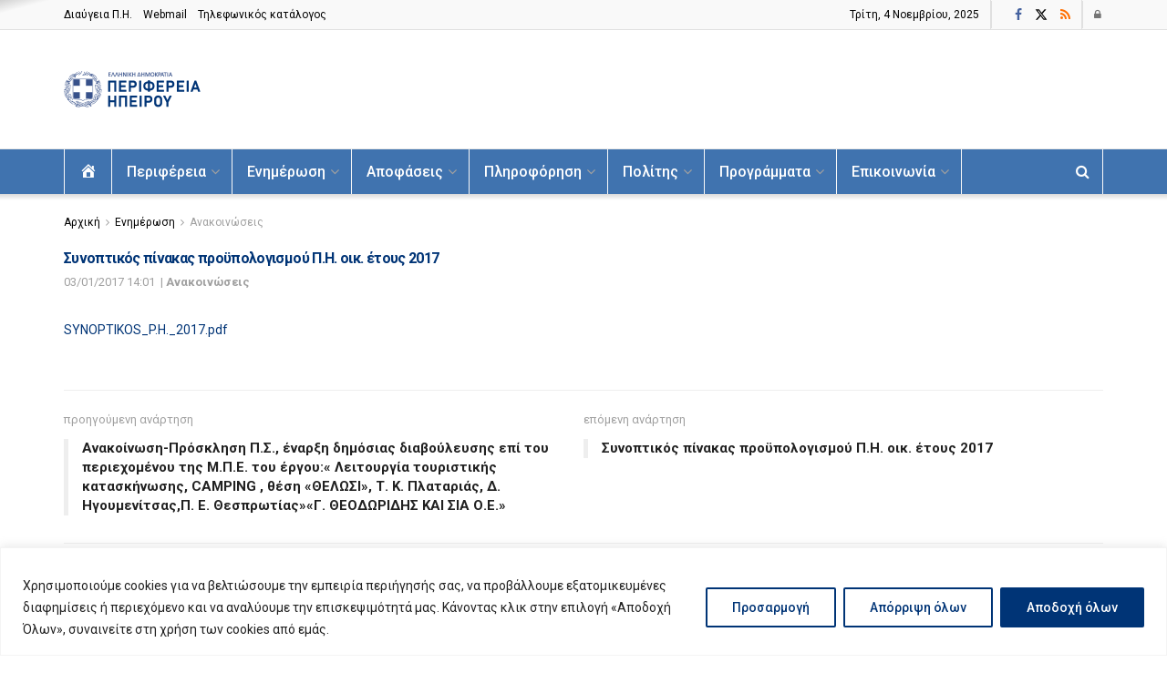

--- FILE ---
content_type: text/html; charset=UTF-8
request_url: https://php.gov.gr/synoptikos-pinakas-proypologismoy-p-i-oik-etous-2017-2/
body_size: 35248
content:
<!doctype html> <!--[if lt IE 7]><html class="no-js lt-ie9 lt-ie8 lt-ie7" lang="el"> <![endif]--> <!--[if IE 7]><html class="no-js lt-ie9 lt-ie8" lang="el"> <![endif]--> <!--[if IE 8]><html class="no-js lt-ie9" lang="el"> <![endif]--> <!--[if IE 9]><html class="no-js lt-ie10" lang="el"> <![endif]--> <!--[if gt IE 8]><!--><html class="no-js" lang="el"> <!--<![endif]--><head><meta http-equiv="Content-Type" content="text/html; charset=UTF-8" /><meta name='viewport' content='width=device-width, initial-scale=1, user-scalable=yes' /><link rel="profile" href="http://gmpg.org/xfn/11" /><link rel="pingback" href="https://php.gov.gr/xmlrpc.php" /><title>Συνοπτικός πίνακας προϋπολογισμού  Π.Η. οικ. έτους 2017 &#8211; Περιφέρεια Ηπείρου</title><meta name='robots' content='max-image-preview:large' /><style>img:is([sizes="auto" i],[sizes^="auto," i]){contain-intrinsic-size:3000px 1500px}</style><meta property="og:type" content="article"><meta property="og:title" content="Συνοπτικός πίνακας προϋπολογισμού  Π.Η. οικ. έτους 2017"><meta property="og:site_name" content="Περιφέρεια Ηπείρου"><meta property="og:description" content="SYNOPTIKOS_P.H._2017.pdf"><meta property="og:url" content="https://php.gov.gr/synoptikos-pinakas-proypologismoy-p-i-oik-etous-2017-2/"><meta property="article:published_time" content="2017-01-03T14:19:54+02:00"><meta property="article:modified_time" content="2017-01-03T14:19:54+02:00"><meta property="article:author" content="https://php.gov.gr"><meta property="article:section" content="Ανακοινώσεις"><meta name="twitter:card" content="summary_large_image"><meta name="twitter:title" content="Συνοπτικός πίνακας προϋπολογισμού  Π.Η. οικ. έτους 2017"><meta name="twitter:description" content="SYNOPTIKOS_P.H._2017.pdf"><meta name="twitter:url" content="https://php.gov.gr/synoptikos-pinakas-proypologismoy-p-i-oik-etous-2017-2/"><meta name="twitter:site" content="https://php.gov.gr"> <script defer src="[data-uri]"></script> <script defer src="[data-uri]"></script><link rel='dns-prefetch' href='//fonts.googleapis.com' /><link rel='preconnect' href='https://fonts.gstatic.com' /><link rel="alternate" type="application/rss+xml" title="Ροή RSS &raquo; Περιφέρεια Ηπείρου" href="https://php.gov.gr/feed/" /><link rel="alternate" type="application/rss+xml" title="Ροή Σχολίων &raquo; Περιφέρεια Ηπείρου" href="https://php.gov.gr/comments/feed/" /> <script defer src="[data-uri]"></script> <link rel='stylesheet' id='dashicons-css' href='https://php.gov.gr/wp-includes/css/dashicons.min.css' type='text/css' media='all' /><link rel='stylesheet' id='menu-icons-extra-css' href='https://php.gov.gr/wp-content/plugins/menu-icons/css/extra.min.css' type='text/css' media='all' /><style id='wp-emoji-styles-inline-css' type='text/css'>img.wp-smiley,img.emoji{display:inline !important;border:none !important;box-shadow:none !important;height:1em !important;width:1em !important;margin:0 .07em !important;vertical-align:-.1em !important;background:0 0 !important;padding:0 !important}</style><link rel='stylesheet' id='jnews-faq-css' href='https://php.gov.gr/wp-content/cache/autoptimize/css/autoptimize_single_85f4ed116af53f2a19322e354590c0cf.css' type='text/css' media='all' /><link rel='stylesheet' id='jnews-parent-style-css' href='https://php.gov.gr/wp-content/themes/jnews/style.css' type='text/css' media='all' /><link rel='stylesheet' id='elementor-frontend-css' href='https://php.gov.gr/wp-content/plugins/elementor/assets/css/frontend.min.css' type='text/css' media='all' /><link rel='stylesheet' id='dflip-style-css' href='https://php.gov.gr/wp-content/plugins/3d-flipbook-dflip-lite/assets/css/dflip.min.css' type='text/css' media='all' /><link rel='stylesheet' id='jeg_customizer_font-css' href='//fonts.googleapis.com/css?family=Roboto%3Aregular%2Cregular%2C500%2C700%2C500&#038;subset=greek&#038;display=swap' type='text/css' media='all' /><link rel='stylesheet' id='font-awesome-css' href='https://php.gov.gr/wp-content/plugins/elementor/assets/lib/font-awesome/css/font-awesome.min.css' type='text/css' media='all' /><link rel='preload' as='font' type='font/woff2' crossorigin id='font-awesome-webfont-css' href='https://php.gov.gr/wp-content/themes/jnews/assets/fonts/font-awesome/fonts/fontawesome-webfont.woff2' type='text/css' media='all' /><link rel='preload' as='font' type='font/woff' crossorigin id='jnews-icon-webfont-css' href='https://php.gov.gr/wp-content/themes/jnews/assets/fonts/jegicon/fonts/jegicon.woff' type='text/css' media='all' /><link rel='preload' as='font' type='font/woff2' crossorigin id='elementor-font-awesome-webfont-css' href='https://php.gov.gr/wp-content/plugins/elementor/assets/lib/font-awesome/fonts/fontawesome-webfont.woff2' type='text/css' media='all' /><link rel='stylesheet' id='jnews-icon-css' href='https://php.gov.gr/wp-content/cache/autoptimize/css/autoptimize_single_95b7c0c10ee3c3b68d482a88097ee408.css' type='text/css' media='all' /><link rel='stylesheet' id='jscrollpane-css' href='https://php.gov.gr/wp-content/cache/autoptimize/css/autoptimize_single_12a16764b37af16dfeabf241b5377b08.css' type='text/css' media='all' /><link rel='stylesheet' id='oknav-css' href='https://php.gov.gr/wp-content/cache/autoptimize/css/autoptimize_single_0550db76798d263a7b9aa9b81eeb88a9.css' type='text/css' media='all' /><link rel='stylesheet' id='magnific-popup-css' href='https://php.gov.gr/wp-content/cache/autoptimize/css/autoptimize_single_07e974ae7070c78922b1571d028ab5a3.css' type='text/css' media='all' /><link rel='stylesheet' id='chosen-css' href='https://php.gov.gr/wp-content/cache/autoptimize/css/autoptimize_single_0cdf3372f41ed035a7bc2dc276a43821.css' type='text/css' media='all' /><link rel='stylesheet' id='jnews-main-css' href='https://php.gov.gr/wp-content/cache/autoptimize/css/autoptimize_single_cc02ca4d28ff188bd49ffbed8d6ccc80.css' type='text/css' media='all' /><link rel='stylesheet' id='jnews-pages-css' href='https://php.gov.gr/wp-content/cache/autoptimize/css/autoptimize_single_c2f636d5c916da8a012e895f5bfdb696.css' type='text/css' media='all' /><link rel='stylesheet' id='jnews-single-css' href='https://php.gov.gr/wp-content/cache/autoptimize/css/autoptimize_single_309a11687fa80dea7dad13953419c2f3.css' type='text/css' media='all' /><link rel='stylesheet' id='jnews-responsive-css' href='https://php.gov.gr/wp-content/cache/autoptimize/css/autoptimize_single_7ba059747ce86a2a7cd71aa96eb4ba8f.css' type='text/css' media='all' /><link rel='stylesheet' id='jnews-pb-temp-css' href='https://php.gov.gr/wp-content/cache/autoptimize/css/autoptimize_single_3bc12adc7cf1f520bfef2810d683d2c0.css' type='text/css' media='all' /><link rel='stylesheet' id='jnews-elementor-css' href='https://php.gov.gr/wp-content/cache/autoptimize/css/autoptimize_single_d3f72a23a4659d7c807ef226a63d313a.css' type='text/css' media='all' /><link rel='stylesheet' id='jnews-style-css' href='https://php.gov.gr/wp-content/themes/jnews-child/style.css' type='text/css' media='all' /><link rel='stylesheet' id='jnews-darkmode-css' href='https://php.gov.gr/wp-content/cache/autoptimize/css/autoptimize_single_c8c57a0dce3f85eefaf2b683a5ed8483.css' type='text/css' media='all' /><link rel='stylesheet' id='eael-general-css' href='https://php.gov.gr/wp-content/plugins/essential-addons-for-elementor-lite/assets/front-end/css/view/general.min.css' type='text/css' media='all' /><link rel='stylesheet' id='jnews-social-login-style-css' href='https://php.gov.gr/wp-content/cache/autoptimize/css/autoptimize_single_7e3bdb8e7bc4604ff0f959004aa2681d.css' type='text/css' media='all' /><link rel='stylesheet' id='jnews-select-share-css' href='https://php.gov.gr/wp-content/cache/autoptimize/css/autoptimize_single_d8362094b258cbf05eff4954b9e53a06.css' type='text/css' media='all' /> <script defer type="text/javascript" src="https://php.gov.gr/wp-includes/js/jquery/jquery.min.js" id="jquery-core-js"></script> <script defer type="text/javascript" src="https://php.gov.gr/wp-includes/js/jquery/jquery-migrate.min.js" id="jquery-migrate-js"></script> <link rel="canonical" href="https://php.gov.gr/synoptikos-pinakas-proypologismoy-p-i-oik-etous-2017-2/" /><link rel='shortlink' href='https://php.gov.gr/?p=10453' /><link rel="alternate" title="oEmbed (JSON)" type="application/json+oembed" href="https://php.gov.gr/wp-json/oembed/1.0/embed?url=https%3A%2F%2Fphp.gov.gr%2Fsynoptikos-pinakas-proypologismoy-p-i-oik-etous-2017-2%2F" /><link rel="alternate" title="oEmbed (XML)" type="text/xml+oembed" href="https://php.gov.gr/wp-json/oembed/1.0/embed?url=https%3A%2F%2Fphp.gov.gr%2Fsynoptikos-pinakas-proypologismoy-p-i-oik-etous-2017-2%2F&#038;format=xml" /><meta name="generator" content="Elementor 3.32.5; features: additional_custom_breakpoints; settings: css_print_method-external, google_font-enabled, font_display-swap"><style>.e-con.e-parent:nth-of-type(n+4):not(.e-lazyloaded):not(.e-no-lazyload),.e-con.e-parent:nth-of-type(n+4):not(.e-lazyloaded):not(.e-no-lazyload) *{background-image:none !important}@media screen and (max-height:1024px){.e-con.e-parent:nth-of-type(n+3):not(.e-lazyloaded):not(.e-no-lazyload),.e-con.e-parent:nth-of-type(n+3):not(.e-lazyloaded):not(.e-no-lazyload) *{background-image:none !important}}@media screen and (max-height:640px){.e-con.e-parent:nth-of-type(n+2):not(.e-lazyloaded):not(.e-no-lazyload),.e-con.e-parent:nth-of-type(n+2):not(.e-lazyloaded):not(.e-no-lazyload) *{background-image:none !important}}</style> <script type='application/ld+json'>{"@context":"http:\/\/schema.org","@type":"Organization","@id":"https:\/\/php.gov.gr\/#organization","url":"https:\/\/php.gov.gr\/","name":"","logo":{"@type":"ImageObject","url":""},"sameAs":["https:\/\/www.facebook.com\/regionofepirus","https:\/\/twitter.com\/regionofepirus","https:\/\/www.php.gov.gr\/category\/enimerosi\/deltia-typou\/feed"]}</script> <script type='application/ld+json'>{"@context":"http:\/\/schema.org","@type":"WebSite","@id":"https:\/\/php.gov.gr\/#website","url":"https:\/\/php.gov.gr\/","name":"","potentialAction":{"@type":"SearchAction","target":"https:\/\/php.gov.gr\/?s={search_term_string}","query-input":"required name=search_term_string"}}</script> <link rel="icon" href="https://php.gov.gr/wp-content/uploads/2023/07/favicon-php.png" sizes="32x32" /><link rel="icon" href="https://php.gov.gr/wp-content/uploads/2023/07/favicon-php.png" sizes="192x192" /><link rel="apple-touch-icon" href="https://php.gov.gr/wp-content/uploads/2023/07/favicon-php.png" /><meta name="msapplication-TileImage" content="https://php.gov.gr/wp-content/uploads/2023/07/favicon-php.png" /><style type="text/css" id="wp-custom-css">.npf{display:none !important}.jeg_postblock_21 .jeg_thumb:has(img){margin-right:15px}.jeg_postblock_21 .jeg_pl_sm .jeg_postblock_content{padding-left:0}.jeg_archive_title{font-size:16px}.jeg_post_meta{text-transform:none}.jeg_menu_style_1>li>a{text-transform:none}.jeg_meta_date a,.jeg_meta_earning a,.jeg_meta_views a,.jeg_modified_date a{text-transform:none}.jeg_postblock_3.jeg_col_3o3 .jeg_pl_md_2 .jeg_post_title,.jeg_postblock_4.jeg_col_3o3 .jeg_pl_md_3 .jeg_post_title{font-size:15px}body:not(.jnews-disable-style-table) .entry-content table{color:#000}.jnews_comment_container,#respond{display:none}.jeg_block_loadmore a{text-transform:unset}.jeg_readmore{text-transform:unset}.jnews_comment_container,#respond{display:none}.jeg_pl_sm .jeg_post_title{text-align:justify}.elementor-widget-reviews .elementor-testimonial__text{text-align:justify}.jeg_menu li>ul li a{font-size:14px}.jeg_popup_post .caption{text-transform:none}.single .content-inner{font-size:14px}.jeg_prevnext_post span{font-weight:400;font-size:13px}.jeg_prevnext_post h3{font-size:15px;border-left:5px solid #eee}.jeg_subcat_list>li>a{text-transform:none}.jeg_cat_title,.jeg_page_title{font-size:18px;font-weight:600;color:#003476}.jeg_pl_md_2 .jeg_post_title,.jeg_pl_md_3 .jeg_post_title{font-size:16px;font-weight:600;text-align:justify}.jeg_footer_4 .jeg_footer_primary{padding:10px 0 0}.jeg_footer_4 .jeg_footer_secondary{padding:10px 0 0}.jeg_post_title,.entry-header .jeg_post_title,.jeg_single_tpl_2 .entry-header .jeg_post_title,.jeg_single_tpl_3 .entry-header .jeg_post_title,.jeg_single_tpl_6 .entry-header .jeg_post_title,.jeg_content .jeg_custom_title_wrapper .jeg_post_title{text-align:justify}@media only screen and (max-width:767px){.entry-header .jeg_post_title{font-size:15px!important}}.jnews_comment_container,#respond{display:none}.jeg_header .jeg_menu.jeg_main_menu>li>a:hover,.jeg_header .jeg_menu.jeg_main_menu>li.sfHover>a,.jeg_header .jeg_menu.jeg_main_menu>li>.sf-with-ul:hover:after,.jeg_header .jeg_menu.jeg_main_menu>li.sfHover>.sf-with-ul:after,.jeg_header .jeg_menu_style_4>li.current-menu-item>a,.jeg_header .jeg_menu_style_4>li.current-menu-ancestor>a,.jeg_header .jeg_menu_style_5>li.current-menu-item>a,.jeg_header .jeg_menu_style_5>li.current-menu-ancestor>a{color:#f9f9f9;font-weight:900}.jeg_cat_header.jeg_cat_header_1 .jeg_cat_title,.jeg_cat_header.jeg_cat_header_2 .jeg_cat_title,.jeg_cat_header.jeg_cat_header_3 .jeg_cat_title{font-size:16px}</style><style id="wpforms-css-vars-root">:root{--wpforms-field-border-radius:3px;--wpforms-field-border-style:solid;--wpforms-field-border-size:1px;--wpforms-field-background-color:#fff;--wpforms-field-border-color:rgba(0,0,0,.25);--wpforms-field-border-color-spare:rgba(0,0,0,.25);--wpforms-field-text-color:rgba(0,0,0,.7);--wpforms-field-menu-color:#fff;--wpforms-label-color:rgba(0,0,0,.85);--wpforms-label-sublabel-color:rgba(0,0,0,.55);--wpforms-label-error-color:#d63637;--wpforms-button-border-radius:3px;--wpforms-button-border-style:none;--wpforms-button-border-size:1px;--wpforms-button-background-color:#066aab;--wpforms-button-border-color:#066aab;--wpforms-button-text-color:#fff;--wpforms-page-break-color:#066aab;--wpforms-background-image:none;--wpforms-background-position:center center;--wpforms-background-repeat:no-repeat;--wpforms-background-size:cover;--wpforms-background-width:100px;--wpforms-background-height:100px;--wpforms-background-color:rgba(0,0,0,0);--wpforms-background-url:none;--wpforms-container-padding:0px;--wpforms-container-border-style:none;--wpforms-container-border-width:1px;--wpforms-container-border-color:#000;--wpforms-container-border-radius:3px;--wpforms-field-size-input-height:43px;--wpforms-field-size-input-spacing:15px;--wpforms-field-size-font-size:16px;--wpforms-field-size-line-height:19px;--wpforms-field-size-padding-h:14px;--wpforms-field-size-checkbox-size:16px;--wpforms-field-size-sublabel-spacing:5px;--wpforms-field-size-icon-size:1;--wpforms-label-size-font-size:16px;--wpforms-label-size-line-height:19px;--wpforms-label-size-sublabel-font-size:14px;--wpforms-label-size-sublabel-line-height:17px;--wpforms-button-size-font-size:17px;--wpforms-button-size-height:41px;--wpforms-button-size-padding-h:15px;--wpforms-button-size-margin-top:10px;--wpforms-container-shadow-size-box-shadow:none}</style></head>  <script defer id="cookieyes" type="text/javascript" src="https://cdn-cookieyes.com/client_data/2e0cf4d0665a2eb325a85078/script.js"></script> <body class="wp-singular post-template-default single single-post postid-10453 single-format-standard wp-custom-logo wp-embed-responsive wp-theme-jnews wp-child-theme-jnews-child jeg_toggle_light jeg_single_tpl_1 jnews jsc_normal elementor-default elementor-kit-20731"><div class="jeg_ad jeg_ad_top jnews_header_top_ads"><div class='ads-wrapper  '></div></div><div class="jeg_viewport"><div class="jeg_header_wrapper"><div class="jeg_header_instagram_wrapper"></div><div class="jeg_header normal"><div class="jeg_topbar jeg_container jeg_navbar_wrapper normal"><div class="container"><div class="jeg_nav_row"><div class="jeg_nav_col jeg_nav_left  jeg_nav_grow"><div class="item_wrap jeg_nav_alignleft"><div class="jeg_nav_item"><ul class="jeg_menu jeg_top_menu"><li id="menu-item-21104" class="menu-item menu-item-type-custom menu-item-object-custom menu-item-21104"><a target="_blank" href="https://diavgeia.gov.gr/login?advanced=true&#038;query=organizationUid:%225006%22&#038;page=0&#038;sort=recent">Διαύγεια Π.H.</a></li><li id="menu-item-21107" class="menu-item menu-item-type-custom menu-item-object-custom menu-item-21107"><a target="_blank" href="https://corpmail.otenet.gr">Webmail</a></li><li id="menu-item-30100" class="menu-item menu-item-type-custom menu-item-object-custom menu-item-30100"><a target="_blank" href="https://php.gov.gr/wp-content/uploads/phonebook/phonebook_php.pdf">Τηλεφωνικός κατάλογος</a></li></ul></div></div></div><div class="jeg_nav_col jeg_nav_center  jeg_nav_normal"><div class="item_wrap jeg_nav_aligncenter"><div class="jeg_nav_item jeg_top_date"> Τρίτη, 4 Νοεμβρίου, 2025</div><div class="jeg_separator separator3"></div></div></div><div class="jeg_nav_col jeg_nav_right  jeg_nav_normal"><div class="item_wrap jeg_nav_alignright"><div class="jeg_nav_item jeg_nav_html"></div><div
 class="jeg_nav_item socials_widget jeg_social_icon_block nobg"> <a href="https://www.facebook.com/regionofepirus" target='_blank' rel='external noopener nofollow'  aria-label="Find us on Facebook" class="jeg_facebook"><i class="fa fa-facebook"></i> </a><a href="https://twitter.com/regionofepirus" target='_blank' rel='external noopener nofollow'  aria-label="Find us on Twitter" class="jeg_twitter"><i class="fa fa-twitter"><span class="jeg-icon icon-twitter"><svg xmlns="http://www.w3.org/2000/svg" height="1em" viewBox="0 0 512 512"><path d="M389.2 48h70.6L305.6 224.2 487 464H345L233.7 318.6 106.5 464H35.8L200.7 275.5 26.8 48H172.4L272.9 180.9 389.2 48zM364.4 421.8h39.1L151.1 88h-42L364.4 421.8z"/></svg></span></i> </a><a href="https://www.php.gov.gr/category/enimerosi/deltia-typou/feed" target='_blank' rel='external noopener nofollow'  aria-label="Find us on RSS" class="jeg_rss"><i class="fa fa-rss"></i> </a></div><div class="jeg_separator separator5"></div><div class="jeg_nav_item jeg_nav_account"><ul class="jeg_accountlink jeg_menu"><li><a href="#jeg_loginform" aria-label="Login popup button" class="jeg_popuplink"><i class="fa fa-lock"></i> </a></li></ul></div></div></div></div></div></div><div class="jeg_midbar jeg_container jeg_navbar_wrapper normal"><div class="container"><div class="jeg_nav_row"><div class="jeg_nav_col jeg_nav_left jeg_nav_normal"><div class="item_wrap jeg_nav_alignleft"><div class="jeg_nav_item jeg_logo jeg_desktop_logo"><div class="site-title"> <a href="https://php.gov.gr/" aria-label="Visit Homepage" style="padding: 0 0 0 0;"> <img class='jeg_logo_img' src="https://php.gov.gr/wp-content/uploads/2023/08/php-logo-90.png" srcset="https://php.gov.gr/wp-content/uploads/2023/08/php-logo-90.png 1x, https://php.gov.gr/wp-content/uploads/2023/08/php-logo-90.png 2x" alt="Περιφέρεια Ηπείρου"data-light-src="https://php.gov.gr/wp-content/uploads/2023/08/php-logo-90.png" data-light-srcset="https://php.gov.gr/wp-content/uploads/2023/08/php-logo-90.png 1x, https://php.gov.gr/wp-content/uploads/2023/08/php-logo-90.png 2x" data-dark-src="" data-dark-srcset=" 1x,  2x"width="300" height="90"> </a></div></div></div></div><div class="jeg_nav_col jeg_nav_center jeg_nav_normal"><div class="item_wrap jeg_nav_aligncenter"></div></div><div class="jeg_nav_col jeg_nav_right jeg_nav_grow"><div class="item_wrap jeg_nav_alignright"></div></div></div></div></div><div class="jeg_bottombar jeg_navbar jeg_container jeg_navbar_wrapper  jeg_navbar_shadow jeg_navbar_menuborder jeg_navbar_normal"><div class="container"><div class="jeg_nav_row"><div class="jeg_nav_col jeg_nav_left jeg_nav_grow"><div class="item_wrap jeg_nav_alignleft"><div class="jeg_nav_item jeg_main_menu_wrapper"><div class="jeg_mainmenu_wrap"><ul class="jeg_menu jeg_main_menu jeg_menu_style_1" data-animation="animate"><li id="menu-item-21052" class="menu-item menu-item-type-post_type menu-item-object-page menu-item-home menu-item-21052 bgnav" data-item-row="default" ><a href="https://php.gov.gr/"><i class="_mi dashicons dashicons-admin-home" aria-hidden="true"></i><span class="visuallyhidden">Αρχική</span></a></li><li id="menu-item-21086" class="menu-item menu-item-type-custom menu-item-object-custom menu-item-has-children menu-item-21086 bgnav" data-item-row="default" ><a href="#">Περιφέρεια</a><ul class="sub-menu"><li id="menu-item-21546" class="menu-item menu-item-type-post_type menu-item-object-page menu-item-21546 bgnav" data-item-row="default" ><a href="https://php.gov.gr/perifereiarchis/">Περιφερειάρχης</a></li><li id="menu-item-21231" class="menu-item menu-item-type-post_type menu-item-object-page menu-item-21231 bgnav" data-item-row="default" ><a href="https://php.gov.gr/chorikoi-antiperifereiarches/">Χωρικοί Αντιπεριφερειάρχες</a></li><li id="menu-item-21545" class="menu-item menu-item-type-post_type menu-item-object-page menu-item-21545 bgnav" data-item-row="default" ><a href="https://php.gov.gr/antiperifereiarches-thematikon-enotiton/">Θεματικοί Αντιπεριφερειάρχες</a></li><li id="menu-item-21242" class="menu-item menu-item-type-post_type menu-item-object-page menu-item-21242 bgnav" data-item-row="default" ><a href="https://php.gov.gr/diarthrosi-ypiresion/">Διάρθρωση Υπηρεσιών</a></li><li id="menu-item-21544" class="menu-item menu-item-type-post_type menu-item-object-page menu-item-21544 bgnav" data-item-row="default" ><a href="https://php.gov.gr/perifereiako-symvoulio/">Περιφερειακό Συμβούλιο</a></li></ul></li><li id="menu-item-21087" class="menu-item menu-item-type-custom menu-item-object-custom menu-item-has-children menu-item-21087 bgnav" data-item-row="default" ><a href="#">Ενημέρωση</a><ul class="sub-menu"><li id="menu-item-21088" class="menu-item menu-item-type-taxonomy menu-item-object-category menu-item-21088 bgnav" data-item-row="default" ><a href="https://php.gov.gr/category/enimerosi/deltia-typou/">Δελτία Τύπου</a></li><li id="menu-item-21089" class="menu-item menu-item-type-taxonomy menu-item-object-category current-post-ancestor current-menu-parent current-post-parent menu-item-21089 bgnav" data-item-row="default" ><a href="https://php.gov.gr/category/enimerosi/anakoinoseis/">Ανακοινώσεις</a></li><li id="menu-item-21090" class="menu-item menu-item-type-taxonomy menu-item-object-category menu-item-21090 bgnav" data-item-row="default" ><a href="https://php.gov.gr/category/enimerosi/prokirikseis/">Προκηρύξεις</a></li></ul></li><li id="menu-item-21138" class="menu-item menu-item-type-taxonomy menu-item-object-category menu-item-has-children menu-item-21138 bgnav" data-item-row="default" ><a href="https://php.gov.gr/category/apofasis/">Αποφάσεις</a><ul class="sub-menu"><li id="menu-item-21921" class="menu-item menu-item-type-taxonomy menu-item-object-category menu-item-21921 bgnav" data-item-row="default" ><a href="https://php.gov.gr/category/apofasis/per-symb/">Περιφερειακό Συμβούλιο</a></li><li id="menu-item-37524" class="menu-item menu-item-type-taxonomy menu-item-object-category menu-item-37524 bgnav" data-item-row="default" ><a href="https://php.gov.gr/category/apofasis/eidikes-synedriaseis-logodosias/">Ειδικές Συνεδριάσεις Λογοδοσίας</a></li><li id="menu-item-21137" class="menu-item menu-item-type-taxonomy menu-item-object-category menu-item-21137 bgnav" data-item-row="default" ><a href="https://php.gov.gr/category/apofasis/ektelestiki-epitropi/">Εκτελεστική Επιτροπή</a></li><li id="menu-item-21132" class="menu-item menu-item-type-taxonomy menu-item-object-category menu-item-21132 bgnav" data-item-row="default" ><a href="https://php.gov.gr/category/apofasis/epitropi-isotitas-ton-fylon/">Επιτροπή ισότητας των φύλων</a></li><li id="menu-item-21133" class="menu-item menu-item-type-taxonomy menu-item-object-category menu-item-21133 bgnav" data-item-row="default" ><a href="https://php.gov.gr/category/apofasis/ep-koin/">Επιτροπή κοινωνικών θεμάτων</a></li><li id="menu-item-21134" class="menu-item menu-item-type-taxonomy menu-item-object-category menu-item-21134 bgnav" data-item-row="default" ><a href="https://php.gov.gr/category/apofasis/ep-peri/">Επιτροπή περιβάλλοντος, χωρ. σχ. &#038; ανάπτυξης</a></li><li id="menu-item-21131" class="menu-item menu-item-type-taxonomy menu-item-object-category menu-item-21131 bgnav" data-item-row="default" ><a href="https://php.gov.gr/category/apofasis/epd/">Επιτροπή διαβούλευσης Π.Η.</a></li><li id="menu-item-21135" class="menu-item menu-item-type-taxonomy menu-item-object-category menu-item-21135 bgnav" data-item-row="default" ><a href="https://php.gov.gr/category/apofasis/oik-ep/">Οικονομική Επιτροπή</a></li><li id="menu-item-31275" class="menu-item menu-item-type-taxonomy menu-item-object-category menu-item-31275 bgnav" data-item-row="default" ><a href="https://php.gov.gr/category/apofasis/perifereiaki-epitropi/">Περιφερειακή Επιτροπή</a></li></ul></li><li id="menu-item-27836" class="menu-item menu-item-type-custom menu-item-object-custom menu-item-has-children menu-item-27836 bgnav" data-item-row="default" ><a href="#">Πληροφόρηση</a><ul class="sub-menu"><li id="menu-item-21215" class="menu-item menu-item-type-taxonomy menu-item-object-category menu-item-21215 bgnav" data-item-row="default" ><a href="https://php.gov.gr/category/politis/adeiodotiseis/">Αδειοδοτήσεις</a></li><li id="menu-item-21681" class="menu-item menu-item-type-post_type menu-item-object-page menu-item-21681 bgnav" data-item-row="default" ><a href="https://php.gov.gr/deigmatolipsies-epifaneiakon-ardeftikon-ydaton-p-e-ioanninon/">Δειγματοληψίες επιφανειακών αρδευτικών υδάτων</a></li><li id="menu-item-21682" class="menu-item menu-item-type-post_type menu-item-object-page menu-item-21682 bgnav" data-item-row="default" ><a href="https://php.gov.gr/deltia-poiotitas-atmosfairas/">Δελτία ποιότητας ατμόσφαιρας</a></li><li id="menu-item-22002" class="menu-item menu-item-type-custom menu-item-object-custom menu-item-has-children menu-item-22002 bgnav" data-item-row="default" ><a href="#">Δελτίο πιστοποίησης μέσων τιμών Π.Ε. Ιωαννίνων</a><ul class="sub-menu"><li id="menu-item-21982" class="menu-item menu-item-type-post_type menu-item-object-page menu-item-21982 bgnav" data-item-row="default" ><a href="https://php.gov.gr/deltio-pistopoiisis-meson-timon-p-e-ioanninon/miniaio-deltio-pistopoiisis-timon-lianikis-polisis-elaioladon-sporelaion/">Έλαια Π.Ε. Ιωαννίνων</a></li><li id="menu-item-21984" class="menu-item menu-item-type-post_type menu-item-object-page menu-item-21984 bgnav" data-item-row="default" ><a href="https://php.gov.gr/deltio-pistopoiisis-meson-timon-p-e-ioanninon/miniaio-deltio-pistopoiisis-timon-lianikis-polisis-katepsygmenon/">Κατεψυγμένα Π.Ε. Ιωαννίνων</a></li><li id="menu-item-22027" class="menu-item menu-item-type-post_type menu-item-object-page menu-item-22027 bgnav" data-item-row="default" ><a href="https://php.gov.gr/deltio-pistopoiisis-meson-timon-p-e-ioanninon/kafsima-p-e-ioanninon-miniaio/">Καύσιμα Π.Ε. Ιωαννίνων – μηνιαίο</a></li><li id="menu-item-21987" class="menu-item menu-item-type-post_type menu-item-object-page menu-item-21987 bgnav" data-item-row="default" ><a href="https://php.gov.gr/deltio-pistopoiisis-meson-timon-p-e-ioanninon/evdomadiaio-deltio-pistopoiisis-timon-lianikis-polisis-kafsimon/">Καύσιμα Π.Ε. Ιωαννίνων – εβδομαδιαίο (λιανική)</a></li><li id="menu-item-21989" class="menu-item menu-item-type-post_type menu-item-object-page menu-item-21989 bgnav" data-item-row="default" ><a href="https://php.gov.gr/deltio-pistopoiisis-meson-timon-p-e-ioanninon/evdomadiaio-deltio-pistopoiisis-timon-chondrikis-polisis-kafsimon/">Καύσιμα Π.Ε. Ιωαννίνων – εβδομαδιαίο (χονδρική)</a></li><li id="menu-item-21979" class="menu-item menu-item-type-post_type menu-item-object-page menu-item-21979 bgnav" data-item-row="default" ><a href="https://php.gov.gr/deltio-pistopoiisis-meson-timon-p-e-ioanninon/kreata-p-e-ioanninon/">Κρέατα Π.Ε. Ιωαννίνων</a></li><li id="menu-item-21962" class="menu-item menu-item-type-post_type menu-item-object-page menu-item-21962 bgnav" data-item-row="default" ><a href="https://php.gov.gr/deltio-pistopoiisis-meson-timon-p-e-ioanninon/evdomadiaio-deltio-pistopoiisis-timon-lianikis-polisis-nopon-oporolachanikon/">Οπωρολαχανικά Π.Ε. Ιωαννίνων (λιανική)</a></li><li id="menu-item-21961" class="menu-item menu-item-type-post_type menu-item-object-page menu-item-21961 bgnav" data-item-row="default" ><a href="https://php.gov.gr/deltio-pistopoiisis-meson-timon-p-e-ioanninon/evdomadiaio-deltio-pistopoiisis-timon-chondrikis-polisis-nopon-oporolachanikon/">Οπωρολαχανικά Π.Ε. Ιωαννίνων (χονδρική)</a></li><li id="menu-item-21963" class="menu-item menu-item-type-post_type menu-item-object-page menu-item-21963 bgnav" data-item-row="default" ><a href="https://php.gov.gr/deltio-pistopoiisis-meson-timon-p-e-ioanninon/miniaio-deltio-pistopoiisis-timon-lianikis-polisis-loipon-agathon/">Λοιπά Αγαθά Π.Ε. Ιωαννίνων (λιανική)</a></li></ul></li><li id="menu-item-30009" class="menu-item menu-item-type-post_type menu-item-object-page menu-item-30009 bgnav" data-item-row="default" ><a href="https://php.gov.gr/ektheseis-elegchou-diloseis-symmorfosis/">Εκθέσεις ελέγχου – δηλώσεις συμμόρφωσης</a></li><li id="menu-item-21214" class="menu-item menu-item-type-post_type menu-item-object-page menu-item-21214 bgnav" data-item-row="default" ><a href="https://php.gov.gr/ektelesi-proypologismou/">Εκτέλεση Προϋπολογισμού</a></li><li id="menu-item-33701" class="menu-item menu-item-type-custom menu-item-object-custom menu-item-has-children menu-item-33701 bgnav" data-item-row="default" ><a href="#">Εκλογές</a><ul class="sub-menu"><li id="menu-item-21688" class="menu-item menu-item-type-post_type menu-item-object-page menu-item-21688 bgnav" data-item-row="default" ><a href="https://php.gov.gr/evroekloges/">Ευρωεκλογές 2024</a></li><li id="menu-item-21683" class="menu-item menu-item-type-post_type menu-item-object-page menu-item-21683 bgnav" data-item-row="default" ><a href="https://php.gov.gr/dimotikes-kai-perifereiakes-ekloges/">Δημοτικές &#038; Περιφερειακές Εκλογές</a></li><li id="menu-item-21678" class="menu-item menu-item-type-post_type menu-item-object-page menu-item-21678 bgnav" data-item-row="default" ><a href="https://php.gov.gr/vouleftikes-ekloges-2023/">Βουλευτικές Εκλογές 2023</a></li></ul></li><li id="menu-item-27370" class="menu-item menu-item-type-taxonomy menu-item-object-category menu-item-27370 bgnav" data-item-row="default" ><a href="https://php.gov.gr/category/6-1/">Εγκατάσταση νέων γεωργών (υπομέτρο 6.1)</a></li><li id="menu-item-21687" class="menu-item menu-item-type-post_type menu-item-object-page menu-item-21687 bgnav" data-item-row="default" ><a href="https://php.gov.gr/egkatastasi-epexergasias-astikon-stereon-apovliton/">Εγκατάσταση επεξεργασίας ΑΣΑ</a></li><li id="menu-item-22211" class="menu-item menu-item-type-post_type menu-item-object-page menu-item-22211 bgnav" data-item-row="default" ><a href="https://php.gov.gr/enimerosi-agroton/">Ενημέρωση αγροτών</a></li><li id="menu-item-22217" class="menu-item menu-item-type-post_type menu-item-object-page menu-item-22217 bgnav" data-item-row="default" ><a href="https://php.gov.gr/e-o-e-s-evropaikos-omilos-edafikis-synergasias-proximity-gect/">Ε.Ο.Ε.Σ. &#8211; Proximity GECT</a></li><li id="menu-item-21559" class="menu-item menu-item-type-custom menu-item-object-custom menu-item-has-children menu-item-21559 bgnav" data-item-row="default" ><a href="#">Ήπειρος</a><ul class="sub-menu"><li id="menu-item-21584" class="menu-item menu-item-type-post_type menu-item-object-page menu-item-21584 bgnav" data-item-row="default" ><a href="https://php.gov.gr/touristiki-provoli-ipeirou/">Τουριστική Προβολή Ηπείρου</a></li><li id="menu-item-21558" class="menu-item menu-item-type-taxonomy menu-item-object-category menu-item-21558 bgnav" data-item-row="default" ><a href="https://php.gov.gr/category/syllogoi/">Σύλλογοι</a></li></ul></li><li id="menu-item-41119" class="menu-item menu-item-type-custom menu-item-object-custom menu-item-has-children menu-item-41119 bgnav" data-item-row="default" ><a href="#">Θέματα Κτηνιατρικής</a><ul class="sub-menu"><li id="menu-item-41117" class="menu-item menu-item-type-post_type menu-item-object-page menu-item-41117 bgnav" data-item-row="default" ><a href="https://php.gov.gr/gia-tous-epangelmaties-tis-ktinotrofias/">για τους επαγγελματίες της κτηνοτροφίας</a></li><li id="menu-item-41118" class="menu-item menu-item-type-post_type menu-item-object-page menu-item-41118 bgnav" data-item-row="default" ><a href="https://php.gov.gr/gia-ton-politi/">για τον πολίτη</a></li></ul></li><li id="menu-item-22023" class="menu-item menu-item-type-custom menu-item-object-custom menu-item-has-children menu-item-22023 bgnav" data-item-row="default" ><a href="#">Καταστήματα εμπορίας γεωργικών φαρμάκων</a><ul class="sub-menu"><li id="menu-item-21690" class="menu-item menu-item-type-post_type menu-item-object-page menu-item-21690 bgnav" data-item-row="default" ><a href="https://php.gov.gr/katastimata-eborias-georgikon-farmakon-p-e-artas/">Κ.Ε. γεωργικών φαρμάκων Π.Ε. Άρτας</a></li><li id="menu-item-21691" class="menu-item menu-item-type-post_type menu-item-object-page menu-item-21691 bgnav" data-item-row="default" ><a href="https://php.gov.gr/katastimata-eborias-georgikon-farmakon-p-e-ioanninon/">Κ.Ε. γεωργικών φαρμάκων Π.Ε. Ιωαννίνων</a></li><li id="menu-item-21692" class="menu-item menu-item-type-post_type menu-item-object-page menu-item-21692 bgnav" data-item-row="default" ><a href="https://php.gov.gr/katastimata-eborias-georgikon-farmakon-p-e-prevezas/">Κ.Ε. γεωργικών φαρμάκων Π.Ε. Πρέβεζας</a></li></ul></li><li id="menu-item-21697" class="menu-item menu-item-type-post_type menu-item-object-page menu-item-21697 bgnav" data-item-row="default" ><a href="https://php.gov.gr/mitroo-mesaiou-megethous-egkatastaseon-kafsis-mmmek/">Μητρώο μεσαίου μεγέθους εγκαταστάσεων καύσης</a></li><li id="menu-item-22048" class="menu-item menu-item-type-custom menu-item-object-custom menu-item-has-children menu-item-22048 bgnav" data-item-row="default" ><a href="#">Υπαίθριοι πωλητές</a><ul class="sub-menu"><li id="menu-item-22047" class="menu-item menu-item-type-post_type menu-item-object-page menu-item-22047 bgnav" data-item-row="default" ><a href="https://php.gov.gr/laikes-agores-n-ioanninon/">Λαϊκές Αγορές Ν. Ιωαννίνων</a></li><li id="menu-item-22049" class="menu-item menu-item-type-post_type menu-item-object-page menu-item-22049 bgnav" data-item-row="default" ><a href="https://php.gov.gr/planodio-eborio-n-ioanninon/">Πλανόδιο εμπόριο Ν. Ιωαννίνων</a></li><li id="menu-item-22046" class="menu-item menu-item-type-post_type menu-item-object-page menu-item-22046 bgnav" data-item-row="default" ><a href="https://php.gov.gr/dimotikes-koinotites-perifereias-ipeirou-epitrepomenis-askisis-planodiou-eboriou/">Δημ. Κοινότητες Επ. Άσκησης Πλ. Εμπορίου</a></li></ul></li></ul></li><li id="menu-item-40119" class="menu-item menu-item-type-custom menu-item-object-custom menu-item-has-children menu-item-40119 bgnav" data-item-row="default" ><a href="#">Πολίτης</a><ul class="sub-menu"><li id="menu-item-21706" class="menu-item menu-item-type-custom menu-item-object-custom menu-item-has-children menu-item-21706 bgnav" data-item-row="default" ><a href="#">Ιατρικές ειδικότητες</a><ul class="sub-menu"><li id="menu-item-28932" class="menu-item menu-item-type-post_type menu-item-object-page menu-item-28932 bgnav" data-item-row="default" ><a href="https://php.gov.gr/p-g-n-ioanninon/">Π.Γ.Ν. Ιωαννίνων</a></li><li id="menu-item-28962" class="menu-item menu-item-type-post_type menu-item-object-page menu-item-28962 bgnav" data-item-row="default" ><a href="https://php.gov.gr/gnx/">Γ.Ν.Ι. “Γ. Χατζηκώστα”</a></li><li id="menu-item-28961" class="menu-item menu-item-type-post_type menu-item-object-page menu-item-28961 bgnav" data-item-row="default" ><a href="https://php.gov.gr/g-n-artas/">Γ.Ν. Άρτας</a></li><li id="menu-item-28960" class="menu-item menu-item-type-post_type menu-item-object-page menu-item-28960 bgnav" data-item-row="default" ><a href="https://php.gov.gr/gnp/">Γ.Ν. Πρέβεζας</a></li><li id="menu-item-28959" class="menu-item menu-item-type-post_type menu-item-object-page menu-item-28959 bgnav" data-item-row="default" ><a href="https://php.gov.gr/gnf/">Γ.Ν. – Κ.Υ. Φιλιατών</a></li><li id="menu-item-21975" class="menu-item menu-item-type-post_type menu-item-object-page menu-item-21975 bgnav" data-item-row="default" ><a href="https://php.gov.gr/plirofories-iatrikes-eidikotites/">Πληροφορίες (ιατρικές ειδικότητες)</a></li></ul></li><li id="menu-item-21698" class="menu-item menu-item-type-post_type menu-item-object-page menu-item-21698 bgnav" data-item-row="default" ><a href="https://php.gov.gr/koinoniko-paratiritirio/">Π.Π.Κ.Ε.Σ. Ηπείρου</a></li><li id="menu-item-22045" class="menu-item menu-item-type-custom menu-item-object-custom menu-item-has-children menu-item-22045 bgnav" data-item-row="default" ><a href="#">Φαρμακεία: κενές θέσεις</a><ul class="sub-menu"><li id="menu-item-22044" class="menu-item menu-item-type-post_type menu-item-object-page menu-item-22044 bgnav" data-item-row="default" ><a href="https://php.gov.gr/p-e-artis/">Π.Ε. Άρτης</a></li><li id="menu-item-22043" class="menu-item menu-item-type-post_type menu-item-object-page menu-item-22043 bgnav" data-item-row="default" ><a href="https://php.gov.gr/p-e-ioanninon/">Π.Ε. Ιωαννίνων</a></li><li id="menu-item-22042" class="menu-item menu-item-type-post_type menu-item-object-page menu-item-22042 bgnav" data-item-row="default" ><a href="https://php.gov.gr/p-e-prevezis/">Π.Ε. Πρεβέζης</a></li></ul></li><li id="menu-item-22013" class="menu-item menu-item-type-post_type menu-item-object-page menu-item-22013 bgnav" data-item-row="default" ><a href="https://php.gov.gr/efimeries-farmakeion/">Φαρμακεία: εφημερίες</a></li><li id="menu-item-21693" class="menu-item menu-item-type-post_type menu-item-object-page menu-item-21693 bgnav" data-item-row="default" ><a href="https://php.gov.gr/koronoios-psychologia-ton-atomon/">Κορωνοϊός: ψυχολογία</a></li></ul></li><li id="menu-item-21548" class="menu-item menu-item-type-custom menu-item-object-custom menu-item-has-children menu-item-21548 bgnav" data-item-row="default" ><a href="#">Προγράμματα</a><ul class="sub-menu"><li id="menu-item-40056" class="menu-item menu-item-type-post_type menu-item-object-page menu-item-40056 bgnav" data-item-row="default" ><a href="https://php.gov.gr/antonis-tritsis/">Αντώνης Τρίτσης</a></li><li id="menu-item-21533" class="menu-item menu-item-type-custom menu-item-object-custom menu-item-has-children menu-item-21533 bgnav" data-item-row="default" ><a href="#">Ενισχύσεις ΠΕΠ</a><ul class="sub-menu"><li id="menu-item-21529" class="menu-item menu-item-type-taxonomy menu-item-object-category menu-item-21529 bgnav" data-item-row="default" ><a href="https://php.gov.gr/category/pep-ana-prosklisi/">Ενισχύσεις ΠΕΠ (ανά πρόσκληση)</a></li><li id="menu-item-21530" class="menu-item menu-item-type-taxonomy menu-item-object-category menu-item-21530 bgnav" data-item-row="default" ><a href="https://php.gov.gr/category/apofasis/xrono/">Ενισχύσεις ΠΕΠ (χρονολογικά)</a></li></ul></li><li id="menu-item-21699" class="menu-item menu-item-type-post_type menu-item-object-page menu-item-21699 bgnav" data-item-row="default" ><a href="https://php.gov.gr/diavgeia-php/">Πρόγραμμα “Διαύγεια”</a></li><li id="menu-item-21552" class="menu-item menu-item-type-post_type menu-item-object-page menu-item-21552 bgnav" data-item-row="default" ><a href="https://php.gov.gr/anoichta-dedomena/">Ανοιχτά Δεδομένα</a></li><li id="menu-item-21680" class="menu-item menu-item-type-post_type menu-item-object-page menu-item-21680 bgnav" data-item-row="default" ><a href="https://php.gov.gr/geodory/">ΓΕΩΔΟΡΥ</a></li><li id="menu-item-37202" class="menu-item menu-item-type-post_type menu-item-object-page menu-item-37202 bgnav" data-item-row="default" ><a href="https://php.gov.gr/innovation-epirus/">Γραφείο Έρευνας  &#038; Καινοτομίας</a></li><li id="menu-item-36627" class="menu-item menu-item-type-taxonomy menu-item-object-category menu-item-36627 bgnav" data-item-row="default" ><a href="https://php.gov.gr/category/programmata-espa-2021-2027/">Προγράμματα ΕΣΠΑ 2021-2027</a></li><li id="menu-item-21531" class="menu-item menu-item-type-taxonomy menu-item-object-category menu-item-21531 bgnav" data-item-row="default" ><a href="https://php.gov.gr/category/pep-xronologiko/">Προγράμματα ΕΣΠΑ 2014-2020 (ΙΔ)</a></li><li id="menu-item-21549" class="menu-item menu-item-type-taxonomy menu-item-object-category menu-item-21549 bgnav" data-item-row="default" ><a href="https://php.gov.gr/category/programmata/2014-2020/">Προγράμματα ΕΣΠΑ 2014-2020 (Δ)</a></li><li id="menu-item-39632" class="menu-item menu-item-type-post_type menu-item-object-page menu-item-39632 bgnav" data-item-row="default" ><a href="https://php.gov.gr/psek-epirus/">ΠΣΕΚ Ηπείρου</a></li><li id="menu-item-22132" class="menu-item menu-item-type-custom menu-item-object-custom menu-item-22132 bgnav" data-item-row="default" ><a target="_blank" href="https://php.gov.gr/wp-content/uploads/2023/07/epixeirisiako_programma_2015-2019.pdf">Επιχ. Πρόγραμμα Π.Η. 2015-2019</a></li><li id="menu-item-21700" class="menu-item menu-item-type-post_type menu-item-object-page menu-item-21700 bgnav" data-item-row="default" ><a href="https://php.gov.gr/sygchrimatodotisi-ependytikon-schedion-tou-n-3299-2004-apo-to-espa/">Επενδυτικά σχέδια</a></li><li id="menu-item-21550" class="menu-item menu-item-type-taxonomy menu-item-object-category menu-item-21550 bgnav" data-item-row="default" ><a href="https://php.gov.gr/category/programmata/evropaika-programmata/">Ευρωπαϊκά Προγράμματα</a></li><li id="menu-item-21684" class="menu-item menu-item-type-post_type menu-item-object-page menu-item-21684 bgnav" data-item-row="default" ><a href="https://php.gov.gr/diktyosi-kai-provoli-tis-politistikis-diadromis-sta-archaia-theatra-tis-ipeirou/">Αρχαία Θέατρα της Ηπείρου</a></li><li id="menu-item-21674" class="menu-item menu-item-type-post_type menu-item-object-page menu-item-21674 bgnav" data-item-row="default" ><a href="https://php.gov.gr/aether/">AETHER</a></li><li id="menu-item-21609" class="menu-item menu-item-type-post_type menu-item-object-page menu-item-21609 bgnav" data-item-row="default" ><a href="https://php.gov.gr/ciak-ellada-italia-2014-2020/">CIAK, Ελλάδα – Ιταλία 2014-2020</a></li><li id="menu-item-21676" class="menu-item menu-item-type-post_type menu-item-object-page menu-item-21676 bgnav" data-item-row="default" ><a href="https://php.gov.gr/life/">Life</a></li></ul></li><li id="menu-item-29896" class="menu-item menu-item-type-custom menu-item-object-custom menu-item-has-children menu-item-29896 bgnav" data-item-row="default" ><a href="#">Επικοινωνία</a><ul class="sub-menu"><li id="menu-item-29901" class="menu-item menu-item-type-custom menu-item-object-custom menu-item-29901 bgnav" data-item-row="default" ><a href="https://php.gov.gr/phonebook/">Τηλ. κατάλογος</a></li><li id="menu-item-29897" class="menu-item menu-item-type-custom menu-item-object-custom menu-item-29897 bgnav" data-item-row="default" ><a href="https://php.gov.gr/contact/">Φόρμα επικοινωνίας</a></li></ul></li></ul></div></div></div></div><div class="jeg_nav_col jeg_nav_center jeg_nav_normal"><div class="item_wrap jeg_nav_aligncenter"></div></div><div class="jeg_nav_col jeg_nav_right jeg_nav_normal"><div class="item_wrap jeg_nav_alignright"><div class="jeg_nav_item jeg_search_wrapper search_icon jeg_search_popup_expand"> <a href="#" class="jeg_search_toggle" aria-label="Search Button"><i class="fa fa-search"></i></a><form action="https://php.gov.gr/" method="get" class="jeg_search_form" target="_top"> <input name="s" class="jeg_search_input" placeholder="Αναζήτηση..." type="text" value="" autocomplete="off"> <button aria-label="Search Button" type="submit" class="jeg_search_button btn"><i class="fa fa-search"></i></button></form><div class="jeg_search_result jeg_search_hide with_result"><div class="search-result-wrapper"></div><div class="search-link search-noresult"> Κανένα αποτέλεσμα</div><div class="search-link search-all-button"> <i class="fa fa-search"></i> Προβολή όλων των αποτελεσμάτων</div></div></div></div></div></div></div></div></div></div><div class="jeg_header_sticky"><div class="sticky_blankspace"></div><div class="jeg_header normal"><div class="jeg_container"><div data-mode="scroll" class="jeg_stickybar jeg_navbar jeg_navbar_wrapper jeg_navbar_normal jeg_navbar_normal"><div class="container"><div class="jeg_nav_row"><div class="jeg_nav_col jeg_nav_left jeg_nav_grow"><div class="item_wrap jeg_nav_alignleft"><div class="jeg_nav_item jeg_main_menu_wrapper"><div class="jeg_mainmenu_wrap"><ul class="jeg_menu jeg_main_menu jeg_menu_style_1" data-animation="animate"><li id="menu-item-21052" class="menu-item menu-item-type-post_type menu-item-object-page menu-item-home menu-item-21052 bgnav" data-item-row="default" ><a href="https://php.gov.gr/"><i class="_mi dashicons dashicons-admin-home" aria-hidden="true"></i><span class="visuallyhidden">Αρχική</span></a></li><li id="menu-item-21086" class="menu-item menu-item-type-custom menu-item-object-custom menu-item-has-children menu-item-21086 bgnav" data-item-row="default" ><a href="#">Περιφέρεια</a><ul class="sub-menu"><li id="menu-item-21546" class="menu-item menu-item-type-post_type menu-item-object-page menu-item-21546 bgnav" data-item-row="default" ><a href="https://php.gov.gr/perifereiarchis/">Περιφερειάρχης</a></li><li id="menu-item-21231" class="menu-item menu-item-type-post_type menu-item-object-page menu-item-21231 bgnav" data-item-row="default" ><a href="https://php.gov.gr/chorikoi-antiperifereiarches/">Χωρικοί Αντιπεριφερειάρχες</a></li><li id="menu-item-21545" class="menu-item menu-item-type-post_type menu-item-object-page menu-item-21545 bgnav" data-item-row="default" ><a href="https://php.gov.gr/antiperifereiarches-thematikon-enotiton/">Θεματικοί Αντιπεριφερειάρχες</a></li><li id="menu-item-21242" class="menu-item menu-item-type-post_type menu-item-object-page menu-item-21242 bgnav" data-item-row="default" ><a href="https://php.gov.gr/diarthrosi-ypiresion/">Διάρθρωση Υπηρεσιών</a></li><li id="menu-item-21544" class="menu-item menu-item-type-post_type menu-item-object-page menu-item-21544 bgnav" data-item-row="default" ><a href="https://php.gov.gr/perifereiako-symvoulio/">Περιφερειακό Συμβούλιο</a></li></ul></li><li id="menu-item-21087" class="menu-item menu-item-type-custom menu-item-object-custom menu-item-has-children menu-item-21087 bgnav" data-item-row="default" ><a href="#">Ενημέρωση</a><ul class="sub-menu"><li id="menu-item-21088" class="menu-item menu-item-type-taxonomy menu-item-object-category menu-item-21088 bgnav" data-item-row="default" ><a href="https://php.gov.gr/category/enimerosi/deltia-typou/">Δελτία Τύπου</a></li><li id="menu-item-21089" class="menu-item menu-item-type-taxonomy menu-item-object-category current-post-ancestor current-menu-parent current-post-parent menu-item-21089 bgnav" data-item-row="default" ><a href="https://php.gov.gr/category/enimerosi/anakoinoseis/">Ανακοινώσεις</a></li><li id="menu-item-21090" class="menu-item menu-item-type-taxonomy menu-item-object-category menu-item-21090 bgnav" data-item-row="default" ><a href="https://php.gov.gr/category/enimerosi/prokirikseis/">Προκηρύξεις</a></li></ul></li><li id="menu-item-21138" class="menu-item menu-item-type-taxonomy menu-item-object-category menu-item-has-children menu-item-21138 bgnav" data-item-row="default" ><a href="https://php.gov.gr/category/apofasis/">Αποφάσεις</a><ul class="sub-menu"><li id="menu-item-21921" class="menu-item menu-item-type-taxonomy menu-item-object-category menu-item-21921 bgnav" data-item-row="default" ><a href="https://php.gov.gr/category/apofasis/per-symb/">Περιφερειακό Συμβούλιο</a></li><li id="menu-item-37524" class="menu-item menu-item-type-taxonomy menu-item-object-category menu-item-37524 bgnav" data-item-row="default" ><a href="https://php.gov.gr/category/apofasis/eidikes-synedriaseis-logodosias/">Ειδικές Συνεδριάσεις Λογοδοσίας</a></li><li id="menu-item-21137" class="menu-item menu-item-type-taxonomy menu-item-object-category menu-item-21137 bgnav" data-item-row="default" ><a href="https://php.gov.gr/category/apofasis/ektelestiki-epitropi/">Εκτελεστική Επιτροπή</a></li><li id="menu-item-21132" class="menu-item menu-item-type-taxonomy menu-item-object-category menu-item-21132 bgnav" data-item-row="default" ><a href="https://php.gov.gr/category/apofasis/epitropi-isotitas-ton-fylon/">Επιτροπή ισότητας των φύλων</a></li><li id="menu-item-21133" class="menu-item menu-item-type-taxonomy menu-item-object-category menu-item-21133 bgnav" data-item-row="default" ><a href="https://php.gov.gr/category/apofasis/ep-koin/">Επιτροπή κοινωνικών θεμάτων</a></li><li id="menu-item-21134" class="menu-item menu-item-type-taxonomy menu-item-object-category menu-item-21134 bgnav" data-item-row="default" ><a href="https://php.gov.gr/category/apofasis/ep-peri/">Επιτροπή περιβάλλοντος, χωρ. σχ. &#038; ανάπτυξης</a></li><li id="menu-item-21131" class="menu-item menu-item-type-taxonomy menu-item-object-category menu-item-21131 bgnav" data-item-row="default" ><a href="https://php.gov.gr/category/apofasis/epd/">Επιτροπή διαβούλευσης Π.Η.</a></li><li id="menu-item-21135" class="menu-item menu-item-type-taxonomy menu-item-object-category menu-item-21135 bgnav" data-item-row="default" ><a href="https://php.gov.gr/category/apofasis/oik-ep/">Οικονομική Επιτροπή</a></li><li id="menu-item-31275" class="menu-item menu-item-type-taxonomy menu-item-object-category menu-item-31275 bgnav" data-item-row="default" ><a href="https://php.gov.gr/category/apofasis/perifereiaki-epitropi/">Περιφερειακή Επιτροπή</a></li></ul></li><li id="menu-item-27836" class="menu-item menu-item-type-custom menu-item-object-custom menu-item-has-children menu-item-27836 bgnav" data-item-row="default" ><a href="#">Πληροφόρηση</a><ul class="sub-menu"><li id="menu-item-21215" class="menu-item menu-item-type-taxonomy menu-item-object-category menu-item-21215 bgnav" data-item-row="default" ><a href="https://php.gov.gr/category/politis/adeiodotiseis/">Αδειοδοτήσεις</a></li><li id="menu-item-21681" class="menu-item menu-item-type-post_type menu-item-object-page menu-item-21681 bgnav" data-item-row="default" ><a href="https://php.gov.gr/deigmatolipsies-epifaneiakon-ardeftikon-ydaton-p-e-ioanninon/">Δειγματοληψίες επιφανειακών αρδευτικών υδάτων</a></li><li id="menu-item-21682" class="menu-item menu-item-type-post_type menu-item-object-page menu-item-21682 bgnav" data-item-row="default" ><a href="https://php.gov.gr/deltia-poiotitas-atmosfairas/">Δελτία ποιότητας ατμόσφαιρας</a></li><li id="menu-item-22002" class="menu-item menu-item-type-custom menu-item-object-custom menu-item-has-children menu-item-22002 bgnav" data-item-row="default" ><a href="#">Δελτίο πιστοποίησης μέσων τιμών Π.Ε. Ιωαννίνων</a><ul class="sub-menu"><li id="menu-item-21982" class="menu-item menu-item-type-post_type menu-item-object-page menu-item-21982 bgnav" data-item-row="default" ><a href="https://php.gov.gr/deltio-pistopoiisis-meson-timon-p-e-ioanninon/miniaio-deltio-pistopoiisis-timon-lianikis-polisis-elaioladon-sporelaion/">Έλαια Π.Ε. Ιωαννίνων</a></li><li id="menu-item-21984" class="menu-item menu-item-type-post_type menu-item-object-page menu-item-21984 bgnav" data-item-row="default" ><a href="https://php.gov.gr/deltio-pistopoiisis-meson-timon-p-e-ioanninon/miniaio-deltio-pistopoiisis-timon-lianikis-polisis-katepsygmenon/">Κατεψυγμένα Π.Ε. Ιωαννίνων</a></li><li id="menu-item-22027" class="menu-item menu-item-type-post_type menu-item-object-page menu-item-22027 bgnav" data-item-row="default" ><a href="https://php.gov.gr/deltio-pistopoiisis-meson-timon-p-e-ioanninon/kafsima-p-e-ioanninon-miniaio/">Καύσιμα Π.Ε. Ιωαννίνων – μηνιαίο</a></li><li id="menu-item-21987" class="menu-item menu-item-type-post_type menu-item-object-page menu-item-21987 bgnav" data-item-row="default" ><a href="https://php.gov.gr/deltio-pistopoiisis-meson-timon-p-e-ioanninon/evdomadiaio-deltio-pistopoiisis-timon-lianikis-polisis-kafsimon/">Καύσιμα Π.Ε. Ιωαννίνων – εβδομαδιαίο (λιανική)</a></li><li id="menu-item-21989" class="menu-item menu-item-type-post_type menu-item-object-page menu-item-21989 bgnav" data-item-row="default" ><a href="https://php.gov.gr/deltio-pistopoiisis-meson-timon-p-e-ioanninon/evdomadiaio-deltio-pistopoiisis-timon-chondrikis-polisis-kafsimon/">Καύσιμα Π.Ε. Ιωαννίνων – εβδομαδιαίο (χονδρική)</a></li><li id="menu-item-21979" class="menu-item menu-item-type-post_type menu-item-object-page menu-item-21979 bgnav" data-item-row="default" ><a href="https://php.gov.gr/deltio-pistopoiisis-meson-timon-p-e-ioanninon/kreata-p-e-ioanninon/">Κρέατα Π.Ε. Ιωαννίνων</a></li><li id="menu-item-21962" class="menu-item menu-item-type-post_type menu-item-object-page menu-item-21962 bgnav" data-item-row="default" ><a href="https://php.gov.gr/deltio-pistopoiisis-meson-timon-p-e-ioanninon/evdomadiaio-deltio-pistopoiisis-timon-lianikis-polisis-nopon-oporolachanikon/">Οπωρολαχανικά Π.Ε. Ιωαννίνων (λιανική)</a></li><li id="menu-item-21961" class="menu-item menu-item-type-post_type menu-item-object-page menu-item-21961 bgnav" data-item-row="default" ><a href="https://php.gov.gr/deltio-pistopoiisis-meson-timon-p-e-ioanninon/evdomadiaio-deltio-pistopoiisis-timon-chondrikis-polisis-nopon-oporolachanikon/">Οπωρολαχανικά Π.Ε. Ιωαννίνων (χονδρική)</a></li><li id="menu-item-21963" class="menu-item menu-item-type-post_type menu-item-object-page menu-item-21963 bgnav" data-item-row="default" ><a href="https://php.gov.gr/deltio-pistopoiisis-meson-timon-p-e-ioanninon/miniaio-deltio-pistopoiisis-timon-lianikis-polisis-loipon-agathon/">Λοιπά Αγαθά Π.Ε. Ιωαννίνων (λιανική)</a></li></ul></li><li id="menu-item-30009" class="menu-item menu-item-type-post_type menu-item-object-page menu-item-30009 bgnav" data-item-row="default" ><a href="https://php.gov.gr/ektheseis-elegchou-diloseis-symmorfosis/">Εκθέσεις ελέγχου – δηλώσεις συμμόρφωσης</a></li><li id="menu-item-21214" class="menu-item menu-item-type-post_type menu-item-object-page menu-item-21214 bgnav" data-item-row="default" ><a href="https://php.gov.gr/ektelesi-proypologismou/">Εκτέλεση Προϋπολογισμού</a></li><li id="menu-item-33701" class="menu-item menu-item-type-custom menu-item-object-custom menu-item-has-children menu-item-33701 bgnav" data-item-row="default" ><a href="#">Εκλογές</a><ul class="sub-menu"><li id="menu-item-21688" class="menu-item menu-item-type-post_type menu-item-object-page menu-item-21688 bgnav" data-item-row="default" ><a href="https://php.gov.gr/evroekloges/">Ευρωεκλογές 2024</a></li><li id="menu-item-21683" class="menu-item menu-item-type-post_type menu-item-object-page menu-item-21683 bgnav" data-item-row="default" ><a href="https://php.gov.gr/dimotikes-kai-perifereiakes-ekloges/">Δημοτικές &#038; Περιφερειακές Εκλογές</a></li><li id="menu-item-21678" class="menu-item menu-item-type-post_type menu-item-object-page menu-item-21678 bgnav" data-item-row="default" ><a href="https://php.gov.gr/vouleftikes-ekloges-2023/">Βουλευτικές Εκλογές 2023</a></li></ul></li><li id="menu-item-27370" class="menu-item menu-item-type-taxonomy menu-item-object-category menu-item-27370 bgnav" data-item-row="default" ><a href="https://php.gov.gr/category/6-1/">Εγκατάσταση νέων γεωργών (υπομέτρο 6.1)</a></li><li id="menu-item-21687" class="menu-item menu-item-type-post_type menu-item-object-page menu-item-21687 bgnav" data-item-row="default" ><a href="https://php.gov.gr/egkatastasi-epexergasias-astikon-stereon-apovliton/">Εγκατάσταση επεξεργασίας ΑΣΑ</a></li><li id="menu-item-22211" class="menu-item menu-item-type-post_type menu-item-object-page menu-item-22211 bgnav" data-item-row="default" ><a href="https://php.gov.gr/enimerosi-agroton/">Ενημέρωση αγροτών</a></li><li id="menu-item-22217" class="menu-item menu-item-type-post_type menu-item-object-page menu-item-22217 bgnav" data-item-row="default" ><a href="https://php.gov.gr/e-o-e-s-evropaikos-omilos-edafikis-synergasias-proximity-gect/">Ε.Ο.Ε.Σ. &#8211; Proximity GECT</a></li><li id="menu-item-21559" class="menu-item menu-item-type-custom menu-item-object-custom menu-item-has-children menu-item-21559 bgnav" data-item-row="default" ><a href="#">Ήπειρος</a><ul class="sub-menu"><li id="menu-item-21584" class="menu-item menu-item-type-post_type menu-item-object-page menu-item-21584 bgnav" data-item-row="default" ><a href="https://php.gov.gr/touristiki-provoli-ipeirou/">Τουριστική Προβολή Ηπείρου</a></li><li id="menu-item-21558" class="menu-item menu-item-type-taxonomy menu-item-object-category menu-item-21558 bgnav" data-item-row="default" ><a href="https://php.gov.gr/category/syllogoi/">Σύλλογοι</a></li></ul></li><li id="menu-item-41119" class="menu-item menu-item-type-custom menu-item-object-custom menu-item-has-children menu-item-41119 bgnav" data-item-row="default" ><a href="#">Θέματα Κτηνιατρικής</a><ul class="sub-menu"><li id="menu-item-41117" class="menu-item menu-item-type-post_type menu-item-object-page menu-item-41117 bgnav" data-item-row="default" ><a href="https://php.gov.gr/gia-tous-epangelmaties-tis-ktinotrofias/">για τους επαγγελματίες της κτηνοτροφίας</a></li><li id="menu-item-41118" class="menu-item menu-item-type-post_type menu-item-object-page menu-item-41118 bgnav" data-item-row="default" ><a href="https://php.gov.gr/gia-ton-politi/">για τον πολίτη</a></li></ul></li><li id="menu-item-22023" class="menu-item menu-item-type-custom menu-item-object-custom menu-item-has-children menu-item-22023 bgnav" data-item-row="default" ><a href="#">Καταστήματα εμπορίας γεωργικών φαρμάκων</a><ul class="sub-menu"><li id="menu-item-21690" class="menu-item menu-item-type-post_type menu-item-object-page menu-item-21690 bgnav" data-item-row="default" ><a href="https://php.gov.gr/katastimata-eborias-georgikon-farmakon-p-e-artas/">Κ.Ε. γεωργικών φαρμάκων Π.Ε. Άρτας</a></li><li id="menu-item-21691" class="menu-item menu-item-type-post_type menu-item-object-page menu-item-21691 bgnav" data-item-row="default" ><a href="https://php.gov.gr/katastimata-eborias-georgikon-farmakon-p-e-ioanninon/">Κ.Ε. γεωργικών φαρμάκων Π.Ε. Ιωαννίνων</a></li><li id="menu-item-21692" class="menu-item menu-item-type-post_type menu-item-object-page menu-item-21692 bgnav" data-item-row="default" ><a href="https://php.gov.gr/katastimata-eborias-georgikon-farmakon-p-e-prevezas/">Κ.Ε. γεωργικών φαρμάκων Π.Ε. Πρέβεζας</a></li></ul></li><li id="menu-item-21697" class="menu-item menu-item-type-post_type menu-item-object-page menu-item-21697 bgnav" data-item-row="default" ><a href="https://php.gov.gr/mitroo-mesaiou-megethous-egkatastaseon-kafsis-mmmek/">Μητρώο μεσαίου μεγέθους εγκαταστάσεων καύσης</a></li><li id="menu-item-22048" class="menu-item menu-item-type-custom menu-item-object-custom menu-item-has-children menu-item-22048 bgnav" data-item-row="default" ><a href="#">Υπαίθριοι πωλητές</a><ul class="sub-menu"><li id="menu-item-22047" class="menu-item menu-item-type-post_type menu-item-object-page menu-item-22047 bgnav" data-item-row="default" ><a href="https://php.gov.gr/laikes-agores-n-ioanninon/">Λαϊκές Αγορές Ν. Ιωαννίνων</a></li><li id="menu-item-22049" class="menu-item menu-item-type-post_type menu-item-object-page menu-item-22049 bgnav" data-item-row="default" ><a href="https://php.gov.gr/planodio-eborio-n-ioanninon/">Πλανόδιο εμπόριο Ν. Ιωαννίνων</a></li><li id="menu-item-22046" class="menu-item menu-item-type-post_type menu-item-object-page menu-item-22046 bgnav" data-item-row="default" ><a href="https://php.gov.gr/dimotikes-koinotites-perifereias-ipeirou-epitrepomenis-askisis-planodiou-eboriou/">Δημ. Κοινότητες Επ. Άσκησης Πλ. Εμπορίου</a></li></ul></li></ul></li><li id="menu-item-40119" class="menu-item menu-item-type-custom menu-item-object-custom menu-item-has-children menu-item-40119 bgnav" data-item-row="default" ><a href="#">Πολίτης</a><ul class="sub-menu"><li id="menu-item-21706" class="menu-item menu-item-type-custom menu-item-object-custom menu-item-has-children menu-item-21706 bgnav" data-item-row="default" ><a href="#">Ιατρικές ειδικότητες</a><ul class="sub-menu"><li id="menu-item-28932" class="menu-item menu-item-type-post_type menu-item-object-page menu-item-28932 bgnav" data-item-row="default" ><a href="https://php.gov.gr/p-g-n-ioanninon/">Π.Γ.Ν. Ιωαννίνων</a></li><li id="menu-item-28962" class="menu-item menu-item-type-post_type menu-item-object-page menu-item-28962 bgnav" data-item-row="default" ><a href="https://php.gov.gr/gnx/">Γ.Ν.Ι. “Γ. Χατζηκώστα”</a></li><li id="menu-item-28961" class="menu-item menu-item-type-post_type menu-item-object-page menu-item-28961 bgnav" data-item-row="default" ><a href="https://php.gov.gr/g-n-artas/">Γ.Ν. Άρτας</a></li><li id="menu-item-28960" class="menu-item menu-item-type-post_type menu-item-object-page menu-item-28960 bgnav" data-item-row="default" ><a href="https://php.gov.gr/gnp/">Γ.Ν. Πρέβεζας</a></li><li id="menu-item-28959" class="menu-item menu-item-type-post_type menu-item-object-page menu-item-28959 bgnav" data-item-row="default" ><a href="https://php.gov.gr/gnf/">Γ.Ν. – Κ.Υ. Φιλιατών</a></li><li id="menu-item-21975" class="menu-item menu-item-type-post_type menu-item-object-page menu-item-21975 bgnav" data-item-row="default" ><a href="https://php.gov.gr/plirofories-iatrikes-eidikotites/">Πληροφορίες (ιατρικές ειδικότητες)</a></li></ul></li><li id="menu-item-21698" class="menu-item menu-item-type-post_type menu-item-object-page menu-item-21698 bgnav" data-item-row="default" ><a href="https://php.gov.gr/koinoniko-paratiritirio/">Π.Π.Κ.Ε.Σ. Ηπείρου</a></li><li id="menu-item-22045" class="menu-item menu-item-type-custom menu-item-object-custom menu-item-has-children menu-item-22045 bgnav" data-item-row="default" ><a href="#">Φαρμακεία: κενές θέσεις</a><ul class="sub-menu"><li id="menu-item-22044" class="menu-item menu-item-type-post_type menu-item-object-page menu-item-22044 bgnav" data-item-row="default" ><a href="https://php.gov.gr/p-e-artis/">Π.Ε. Άρτης</a></li><li id="menu-item-22043" class="menu-item menu-item-type-post_type menu-item-object-page menu-item-22043 bgnav" data-item-row="default" ><a href="https://php.gov.gr/p-e-ioanninon/">Π.Ε. Ιωαννίνων</a></li><li id="menu-item-22042" class="menu-item menu-item-type-post_type menu-item-object-page menu-item-22042 bgnav" data-item-row="default" ><a href="https://php.gov.gr/p-e-prevezis/">Π.Ε. Πρεβέζης</a></li></ul></li><li id="menu-item-22013" class="menu-item menu-item-type-post_type menu-item-object-page menu-item-22013 bgnav" data-item-row="default" ><a href="https://php.gov.gr/efimeries-farmakeion/">Φαρμακεία: εφημερίες</a></li><li id="menu-item-21693" class="menu-item menu-item-type-post_type menu-item-object-page menu-item-21693 bgnav" data-item-row="default" ><a href="https://php.gov.gr/koronoios-psychologia-ton-atomon/">Κορωνοϊός: ψυχολογία</a></li></ul></li><li id="menu-item-21548" class="menu-item menu-item-type-custom menu-item-object-custom menu-item-has-children menu-item-21548 bgnav" data-item-row="default" ><a href="#">Προγράμματα</a><ul class="sub-menu"><li id="menu-item-40056" class="menu-item menu-item-type-post_type menu-item-object-page menu-item-40056 bgnav" data-item-row="default" ><a href="https://php.gov.gr/antonis-tritsis/">Αντώνης Τρίτσης</a></li><li id="menu-item-21533" class="menu-item menu-item-type-custom menu-item-object-custom menu-item-has-children menu-item-21533 bgnav" data-item-row="default" ><a href="#">Ενισχύσεις ΠΕΠ</a><ul class="sub-menu"><li id="menu-item-21529" class="menu-item menu-item-type-taxonomy menu-item-object-category menu-item-21529 bgnav" data-item-row="default" ><a href="https://php.gov.gr/category/pep-ana-prosklisi/">Ενισχύσεις ΠΕΠ (ανά πρόσκληση)</a></li><li id="menu-item-21530" class="menu-item menu-item-type-taxonomy menu-item-object-category menu-item-21530 bgnav" data-item-row="default" ><a href="https://php.gov.gr/category/apofasis/xrono/">Ενισχύσεις ΠΕΠ (χρονολογικά)</a></li></ul></li><li id="menu-item-21699" class="menu-item menu-item-type-post_type menu-item-object-page menu-item-21699 bgnav" data-item-row="default" ><a href="https://php.gov.gr/diavgeia-php/">Πρόγραμμα “Διαύγεια”</a></li><li id="menu-item-21552" class="menu-item menu-item-type-post_type menu-item-object-page menu-item-21552 bgnav" data-item-row="default" ><a href="https://php.gov.gr/anoichta-dedomena/">Ανοιχτά Δεδομένα</a></li><li id="menu-item-21680" class="menu-item menu-item-type-post_type menu-item-object-page menu-item-21680 bgnav" data-item-row="default" ><a href="https://php.gov.gr/geodory/">ΓΕΩΔΟΡΥ</a></li><li id="menu-item-37202" class="menu-item menu-item-type-post_type menu-item-object-page menu-item-37202 bgnav" data-item-row="default" ><a href="https://php.gov.gr/innovation-epirus/">Γραφείο Έρευνας  &#038; Καινοτομίας</a></li><li id="menu-item-36627" class="menu-item menu-item-type-taxonomy menu-item-object-category menu-item-36627 bgnav" data-item-row="default" ><a href="https://php.gov.gr/category/programmata-espa-2021-2027/">Προγράμματα ΕΣΠΑ 2021-2027</a></li><li id="menu-item-21531" class="menu-item menu-item-type-taxonomy menu-item-object-category menu-item-21531 bgnav" data-item-row="default" ><a href="https://php.gov.gr/category/pep-xronologiko/">Προγράμματα ΕΣΠΑ 2014-2020 (ΙΔ)</a></li><li id="menu-item-21549" class="menu-item menu-item-type-taxonomy menu-item-object-category menu-item-21549 bgnav" data-item-row="default" ><a href="https://php.gov.gr/category/programmata/2014-2020/">Προγράμματα ΕΣΠΑ 2014-2020 (Δ)</a></li><li id="menu-item-39632" class="menu-item menu-item-type-post_type menu-item-object-page menu-item-39632 bgnav" data-item-row="default" ><a href="https://php.gov.gr/psek-epirus/">ΠΣΕΚ Ηπείρου</a></li><li id="menu-item-22132" class="menu-item menu-item-type-custom menu-item-object-custom menu-item-22132 bgnav" data-item-row="default" ><a target="_blank" href="https://php.gov.gr/wp-content/uploads/2023/07/epixeirisiako_programma_2015-2019.pdf">Επιχ. Πρόγραμμα Π.Η. 2015-2019</a></li><li id="menu-item-21700" class="menu-item menu-item-type-post_type menu-item-object-page menu-item-21700 bgnav" data-item-row="default" ><a href="https://php.gov.gr/sygchrimatodotisi-ependytikon-schedion-tou-n-3299-2004-apo-to-espa/">Επενδυτικά σχέδια</a></li><li id="menu-item-21550" class="menu-item menu-item-type-taxonomy menu-item-object-category menu-item-21550 bgnav" data-item-row="default" ><a href="https://php.gov.gr/category/programmata/evropaika-programmata/">Ευρωπαϊκά Προγράμματα</a></li><li id="menu-item-21684" class="menu-item menu-item-type-post_type menu-item-object-page menu-item-21684 bgnav" data-item-row="default" ><a href="https://php.gov.gr/diktyosi-kai-provoli-tis-politistikis-diadromis-sta-archaia-theatra-tis-ipeirou/">Αρχαία Θέατρα της Ηπείρου</a></li><li id="menu-item-21674" class="menu-item menu-item-type-post_type menu-item-object-page menu-item-21674 bgnav" data-item-row="default" ><a href="https://php.gov.gr/aether/">AETHER</a></li><li id="menu-item-21609" class="menu-item menu-item-type-post_type menu-item-object-page menu-item-21609 bgnav" data-item-row="default" ><a href="https://php.gov.gr/ciak-ellada-italia-2014-2020/">CIAK, Ελλάδα – Ιταλία 2014-2020</a></li><li id="menu-item-21676" class="menu-item menu-item-type-post_type menu-item-object-page menu-item-21676 bgnav" data-item-row="default" ><a href="https://php.gov.gr/life/">Life</a></li></ul></li><li id="menu-item-29896" class="menu-item menu-item-type-custom menu-item-object-custom menu-item-has-children menu-item-29896 bgnav" data-item-row="default" ><a href="#">Επικοινωνία</a><ul class="sub-menu"><li id="menu-item-29901" class="menu-item menu-item-type-custom menu-item-object-custom menu-item-29901 bgnav" data-item-row="default" ><a href="https://php.gov.gr/phonebook/">Τηλ. κατάλογος</a></li><li id="menu-item-29897" class="menu-item menu-item-type-custom menu-item-object-custom menu-item-29897 bgnav" data-item-row="default" ><a href="https://php.gov.gr/contact/">Φόρμα επικοινωνίας</a></li></ul></li></ul></div></div></div></div><div class="jeg_nav_col jeg_nav_center jeg_nav_normal"><div class="item_wrap jeg_nav_aligncenter"></div></div><div class="jeg_nav_col jeg_nav_right jeg_nav_normal"><div class="item_wrap jeg_nav_alignright"><div class="jeg_nav_item jeg_search_wrapper search_icon jeg_search_popup_expand"> <a href="#" class="jeg_search_toggle" aria-label="Search Button"><i class="fa fa-search"></i></a><form action="https://php.gov.gr/" method="get" class="jeg_search_form" target="_top"> <input name="s" class="jeg_search_input" placeholder="Αναζήτηση..." type="text" value="" autocomplete="off"> <button aria-label="Search Button" type="submit" class="jeg_search_button btn"><i class="fa fa-search"></i></button></form><div class="jeg_search_result jeg_search_hide with_result"><div class="search-result-wrapper"></div><div class="search-link search-noresult"> Κανένα αποτέλεσμα</div><div class="search-link search-all-button"> <i class="fa fa-search"></i> Προβολή όλων των αποτελεσμάτων</div></div></div></div></div></div></div></div></div></div></div><div class="jeg_navbar_mobile_wrapper"><div class="jeg_navbar_mobile" data-mode="scroll"><div class="jeg_mobile_bottombar jeg_mobile_midbar jeg_container normal"><div class="container"><div class="jeg_nav_row"><div class="jeg_nav_col jeg_nav_left jeg_nav_normal"><div class="item_wrap jeg_nav_alignleft"><div class="jeg_nav_item"> <a href="#" aria-label="Show Menu" class="toggle_btn jeg_mobile_toggle"><i class="fa fa-bars"></i></a></div></div></div><div class="jeg_nav_col jeg_nav_center jeg_nav_grow"><div class="item_wrap jeg_nav_aligncenter"><div class="jeg_nav_item jeg_mobile_logo"><div class="site-title"> <a href="https://php.gov.gr/" aria-label="Visit Homepage"> <img class='jeg_logo_img' src="https://php.gov.gr/wp-content/uploads/2023/09/php-logo-75.png" srcset="https://php.gov.gr/wp-content/uploads/2023/09/php-logo-75.png 1x, https://php.gov.gr/wp-content/uploads/2023/09/php-logo-75.png 2x" alt="Περιφέρεια Ηπείρου"data-light-src="https://php.gov.gr/wp-content/uploads/2023/09/php-logo-75.png" data-light-srcset="https://php.gov.gr/wp-content/uploads/2023/09/php-logo-75.png 1x, https://php.gov.gr/wp-content/uploads/2023/09/php-logo-75.png 2x" data-dark-src="" data-dark-srcset=" 1x,  2x"width="300" height="90"> </a></div></div></div></div><div class="jeg_nav_col jeg_nav_right jeg_nav_normal"><div class="item_wrap jeg_nav_alignright"><div class="jeg_nav_item jeg_search_wrapper jeg_search_popup_expand"> <a href="#" aria-label="Search Button" class="jeg_search_toggle"><i class="fa fa-search"></i></a><form action="https://php.gov.gr/" method="get" class="jeg_search_form" target="_top"> <input name="s" class="jeg_search_input" placeholder="Αναζήτηση..." type="text" value="" autocomplete="off"> <button aria-label="Search Button" type="submit" class="jeg_search_button btn"><i class="fa fa-search"></i></button></form><div class="jeg_search_result jeg_search_hide with_result"><div class="search-result-wrapper"></div><div class="search-link search-noresult"> Κανένα αποτέλεσμα</div><div class="search-link search-all-button"> <i class="fa fa-search"></i> Προβολή όλων των αποτελεσμάτων</div></div></div></div></div></div></div></div></div><div class="sticky_blankspace" style="height: 78px;"></div></div><div class="jeg_ad jeg_ad_top jnews_header_bottom_ads"><div class='ads-wrapper  '></div></div><div class="post-wrapper"><div class="post-wrap" ><div class="jeg_main "><div class="jeg_container"><div class="jeg_content jeg_singlepage"><div class="container"><div class="jeg_ad jeg_article jnews_article_top_ads"><div class='ads-wrapper  '></div></div><div class="row"><div class="jeg_main_content col-md-12"><div class="jeg_inner_content"><div class="jeg_breadcrumbs jeg_breadcrumb_container"><div id="breadcrumbs"><span class=""> <a href="https://php.gov.gr">Αρχική</a> </span><i class="fa fa-angle-right"></i><span class=""> <a href="https://php.gov.gr/category/enimerosi/">Ενημέρωση</a> </span><i class="fa fa-angle-right"></i><span class="breadcrumb_last_link"> <a href="https://php.gov.gr/category/enimerosi/anakoinoseis/">Ανακοινώσεις</a> </span></div></div><div class="entry-header"><h1 class="jeg_post_title">Συνοπτικός πίνακας προϋπολογισμού  Π.Η. οικ. έτους 2017</h1><div class="jeg_meta_container"><div class="jeg_post_meta jeg_post_meta_1"><div class="meta_left"><div class="jeg_meta_date"> <a href="https://php.gov.gr/synoptikos-pinakas-proypologismoy-p-i-oik-etous-2017-2/">03/01/2017 14:01</a></div><div class="jeg_meta_category"> <span><span class="meta_text">|</span> <a href="https://php.gov.gr/category/enimerosi/anakoinoseis/" rel="category tag">Ανακοινώσεις</a> </span></div></div><div class="meta_right"></div></div></div></div><div  class="jeg_featured featured_image "></div><div class="jeg_share_top_container"></div><div class="jeg_ad jeg_article jnews_content_top_ads "><div class='ads-wrapper  '></div></div><div class="entry-content no-share"><div class="jeg_share_button share-float jeg_sticky_share clearfix share-monocrhome"><div class="jeg_share_float_container"></div></div><div class="content-inner "><p><a href="https://php.gov.gr/wp-content/uploads/2017/01/SYNOPTIKOS_P.H._2017.pdf" target="_blank" class="wf_file" rel="noopener"><span class="wf_file_text">SYNOPTIKOS_P.H._2017.pdf</span></a></p></div></div><div class="jeg_share_bottom_container"></div><div class="jeg_ad jeg_article jnews_content_bottom_ads "><div class='ads-wrapper  '></div></div><div class="jnews_prev_next_container"><div class="jeg_prevnext_post"> <a href="https://php.gov.gr/[base64]/" class="post prev-post"> <span class="caption">προηγούμενη ανάρτηση</span><h3 class="post-title">Ανακοίνωση-Πρόσκληση Π.Σ., έναρξη δημόσιας διαβούλευσης επί  του περιεχομένου της Μ.Π.Ε. του έργου:« Λειτουργία τουριστικής κατασκήνωσης, CAMPING , θέση «ΘΕΛΩΣΙ», Τ. Κ. Πλαταριάς, Δ. Ηγουμενίτσας,Π. Ε. Θεσπρωτίας»«Γ. ΘΕΟΔΩΡΙΔΗΣ ΚΑΙ ΣΙΑ Ο.Ε.»</h3> </a> <a href="https://php.gov.gr/synoptikos-pinakas-proypologismoy-p-i-oik-etous-2017/" class="post next-post"> <span class="caption">επόμενη ανάρτηση</span><h3 class="post-title">Συνοπτικός πίνακας προϋπολογισμού  Π.Η. οικ. έτους 2017</h3> </a></div></div><div class="jnews_author_box_container "></div><div class="jnews_related_post_container"></div><div class="jnews_popup_post_container"><section class="jeg_popup_post"> <span class="caption">επόμενη ανάρτηση</span><div class="jeg_popup_content"><div class="jeg_thumb"> <a href="https://php.gov.gr/synoptikos-pinakas-proypologismoy-p-i-oik-etous-2017/"><div class="thumbnail-container animate-lazy no_thumbnail size-1000 "></div> </a></div><h3 class="post-title"> <a href="https://php.gov.gr/synoptikos-pinakas-proypologismoy-p-i-oik-etous-2017/"> Συνοπτικός πίνακας προϋπολογισμού  Π.Η. οικ. έτους 2017 </a></h3></div> <a href="#" class="jeg_popup_close"><i class="fa fa-close"></i></a></section></div></div></div><div class="jeg_sidebar  jeg_sticky_sidebar col-md-4"><div class="jegStickyHolder"><div class="theiaStickySidebar"></div></div></div></div><div class="jeg_ad jeg_article jnews_article_bottom_ads"><div class='ads-wrapper  '></div></div></div></div></div></div><div id="post-body-class" class="wp-singular post-template-default single single-post postid-10453 single-format-standard wp-custom-logo wp-embed-responsive wp-theme-jnews wp-child-theme-jnews-child jeg_toggle_light jeg_single_tpl_1 jnews jsc_normal elementor-default elementor-kit-20731"></div></div><div class="post-ajax-overlay"><div class="preloader_type preloader_dot"><div class="newsfeed_preloader jeg_preloader dot"> <span></span><span></span><span></span></div><div class="newsfeed_preloader jeg_preloader circle"><div class="jnews_preloader_circle_outer"><div class="jnews_preloader_circle_inner"></div></div></div><div class="newsfeed_preloader jeg_preloader square"><div class="jeg_square"><div class="jeg_square_inner"></div></div></div></div></div></div><div class="footer-holder" id="footer" data-id="footer"><div class="jeg_footer jeg_footer_4 normal"><div class="jeg_footer_container jeg_container"><div class="jeg_footer_content"><div class="container"><div class="row"><div class="jeg_footer_primary clearfix"><div class="col-md-9 footer_column"><ul class="jeg_menu_footer"><li id="menu-item-21931" class="menu-item menu-item-type-post_type menu-item-object-page menu-item-21931"><a href="https://php.gov.gr/oroi-chrisis/">Όροι χρήσης</a></li><li id="menu-item-21932" class="menu-item menu-item-type-post_type menu-item-object-page menu-item-21932"><a href="https://php.gov.gr/prosopika-dedomena/">Προσωπικά δεδομένα</a></li><li id="menu-item-31300" class="menu-item menu-item-type-post_type menu-item-object-page menu-item-31300"><a href="https://php.gov.gr/contact/">Επικοινωνία</a></li></ul></div><div class="col-md-3 footer_column footer_right"><div class="footer-text"> τηλ. κ.: 26510.87000, .87150</div></div></div><div class="jeg_footer_secondary clearfix"><div class="col-md-9 footer_column"><p class="copyright"> © 2025 <a href="https://www.php.gov.gr" title="Περιφέρεια Ηπείρου">Περιφέρεια Ηπείρου </a> | Σχεδίαση: <a href="mailto:ntemos@apdhp-dm.gov.gr?subject=php.gov.gr" title="PHP">Ν. Ντέμος</a></p></div><div class="col-md-3 footer_column footer_right"><div class="jeg_social_icon_block socials_widget nobg"> <a href="https://www.facebook.com/regionofepirus" target='_blank' rel='external noopener nofollow'  aria-label="Find us on Facebook" class="jeg_facebook"><i class="fa fa-facebook"></i> </a><a href="https://twitter.com/regionofepirus" target='_blank' rel='external noopener nofollow'  aria-label="Find us on Twitter" class="jeg_twitter"><i class="fa fa-twitter"><span class="jeg-icon icon-twitter"><svg xmlns="http://www.w3.org/2000/svg" height="1em" viewBox="0 0 512 512"><path d="M389.2 48h70.6L305.6 224.2 487 464H345L233.7 318.6 106.5 464H35.8L200.7 275.5 26.8 48H172.4L272.9 180.9 389.2 48zM364.4 421.8h39.1L151.1 88h-42L364.4 421.8z"/></svg></span></i> </a><a href="https://www.php.gov.gr/category/enimerosi/deltia-typou/feed" target='_blank' rel='external noopener nofollow'  aria-label="Find us on RSS" class="jeg_rss"><i class="fa fa-rss"></i> </a></div></div></div></div></div></div></div></div></div><div class="jscroll-to-top"> <a href="#back-to-top" class="jscroll-to-top_link"><i class="fa fa-angle-up"></i></a></div></div><div id="jeg_off_canvas" class="normal"> <a href="#" class="jeg_menu_close"><i class="jegicon-cross"></i></a><div class="jeg_bg_overlay"></div><div class="jeg_mobile_wrapper"><div class="nav_wrap"><div class="item_main"><div class="jeg_aside_item jeg_search_wrapper jeg_search_no_expand round"> <a href="#" aria-label="Search Button" class="jeg_search_toggle"><i class="fa fa-search"></i></a><form action="https://php.gov.gr/" method="get" class="jeg_search_form" target="_top"> <input name="s" class="jeg_search_input" placeholder="Αναζήτηση..." type="text" value="" autocomplete="off"> <button aria-label="Search Button" type="submit" class="jeg_search_button btn"><i class="fa fa-search"></i></button></form><div class="jeg_search_result jeg_search_hide with_result"><div class="search-result-wrapper"></div><div class="search-link search-noresult"> Κανένα αποτέλεσμα</div><div class="search-link search-all-button"> <i class="fa fa-search"></i> Προβολή όλων των αποτελεσμάτων</div></div></div><div class="jeg_aside_item"><ul class="jeg_mobile_menu sf-js-hover"><li class="menu-item menu-item-type-post_type menu-item-object-page menu-item-home menu-item-21052"><a href="https://php.gov.gr/"><i class="_mi dashicons dashicons-admin-home" aria-hidden="true"></i><span class="visuallyhidden">Αρχική</span></a></li><li class="menu-item menu-item-type-custom menu-item-object-custom menu-item-has-children menu-item-21086"><a href="#">Περιφέρεια</a><ul class="sub-menu"><li class="menu-item menu-item-type-post_type menu-item-object-page menu-item-21546"><a href="https://php.gov.gr/perifereiarchis/">Περιφερειάρχης</a></li><li class="menu-item menu-item-type-post_type menu-item-object-page menu-item-21231"><a href="https://php.gov.gr/chorikoi-antiperifereiarches/">Χωρικοί Αντιπεριφερειάρχες</a></li><li class="menu-item menu-item-type-post_type menu-item-object-page menu-item-21545"><a href="https://php.gov.gr/antiperifereiarches-thematikon-enotiton/">Θεματικοί Αντιπεριφερειάρχες</a></li><li class="menu-item menu-item-type-post_type menu-item-object-page menu-item-21242"><a href="https://php.gov.gr/diarthrosi-ypiresion/">Διάρθρωση Υπηρεσιών</a></li><li class="menu-item menu-item-type-post_type menu-item-object-page menu-item-21544"><a href="https://php.gov.gr/perifereiako-symvoulio/">Περιφερειακό Συμβούλιο</a></li></ul></li><li class="menu-item menu-item-type-custom menu-item-object-custom menu-item-has-children menu-item-21087"><a href="#">Ενημέρωση</a><ul class="sub-menu"><li class="menu-item menu-item-type-taxonomy menu-item-object-category menu-item-21088"><a href="https://php.gov.gr/category/enimerosi/deltia-typou/">Δελτία Τύπου</a></li><li class="menu-item menu-item-type-taxonomy menu-item-object-category current-post-ancestor current-menu-parent current-post-parent menu-item-21089"><a href="https://php.gov.gr/category/enimerosi/anakoinoseis/">Ανακοινώσεις</a></li><li class="menu-item menu-item-type-taxonomy menu-item-object-category menu-item-21090"><a href="https://php.gov.gr/category/enimerosi/prokirikseis/">Προκηρύξεις</a></li></ul></li><li class="menu-item menu-item-type-taxonomy menu-item-object-category menu-item-has-children menu-item-21138"><a href="https://php.gov.gr/category/apofasis/">Αποφάσεις</a><ul class="sub-menu"><li class="menu-item menu-item-type-taxonomy menu-item-object-category menu-item-21921"><a href="https://php.gov.gr/category/apofasis/per-symb/">Περιφερειακό Συμβούλιο</a></li><li class="menu-item menu-item-type-taxonomy menu-item-object-category menu-item-37524"><a href="https://php.gov.gr/category/apofasis/eidikes-synedriaseis-logodosias/">Ειδικές Συνεδριάσεις Λογοδοσίας</a></li><li class="menu-item menu-item-type-taxonomy menu-item-object-category menu-item-21137"><a href="https://php.gov.gr/category/apofasis/ektelestiki-epitropi/">Εκτελεστική Επιτροπή</a></li><li class="menu-item menu-item-type-taxonomy menu-item-object-category menu-item-21132"><a href="https://php.gov.gr/category/apofasis/epitropi-isotitas-ton-fylon/">Επιτροπή ισότητας των φύλων</a></li><li class="menu-item menu-item-type-taxonomy menu-item-object-category menu-item-21133"><a href="https://php.gov.gr/category/apofasis/ep-koin/">Επιτροπή κοινωνικών θεμάτων</a></li><li class="menu-item menu-item-type-taxonomy menu-item-object-category menu-item-21134"><a href="https://php.gov.gr/category/apofasis/ep-peri/">Επιτροπή περιβάλλοντος, χωρ. σχ. &#038; ανάπτυξης</a></li><li class="menu-item menu-item-type-taxonomy menu-item-object-category menu-item-21131"><a href="https://php.gov.gr/category/apofasis/epd/">Επιτροπή διαβούλευσης Π.Η.</a></li><li class="menu-item menu-item-type-taxonomy menu-item-object-category menu-item-21135"><a href="https://php.gov.gr/category/apofasis/oik-ep/">Οικονομική Επιτροπή</a></li><li class="menu-item menu-item-type-taxonomy menu-item-object-category menu-item-31275"><a href="https://php.gov.gr/category/apofasis/perifereiaki-epitropi/">Περιφερειακή Επιτροπή</a></li></ul></li><li class="menu-item menu-item-type-custom menu-item-object-custom menu-item-has-children menu-item-27836"><a href="#">Πληροφόρηση</a><ul class="sub-menu"><li class="menu-item menu-item-type-taxonomy menu-item-object-category menu-item-21215"><a href="https://php.gov.gr/category/politis/adeiodotiseis/">Αδειοδοτήσεις</a></li><li class="menu-item menu-item-type-post_type menu-item-object-page menu-item-21681"><a href="https://php.gov.gr/deigmatolipsies-epifaneiakon-ardeftikon-ydaton-p-e-ioanninon/">Δειγματοληψίες επιφανειακών αρδευτικών υδάτων</a></li><li class="menu-item menu-item-type-post_type menu-item-object-page menu-item-21682"><a href="https://php.gov.gr/deltia-poiotitas-atmosfairas/">Δελτία ποιότητας ατμόσφαιρας</a></li><li class="menu-item menu-item-type-custom menu-item-object-custom menu-item-has-children menu-item-22002"><a href="#">Δελτίο πιστοποίησης μέσων τιμών Π.Ε. Ιωαννίνων</a><ul class="sub-menu"><li class="menu-item menu-item-type-post_type menu-item-object-page menu-item-21982"><a href="https://php.gov.gr/deltio-pistopoiisis-meson-timon-p-e-ioanninon/miniaio-deltio-pistopoiisis-timon-lianikis-polisis-elaioladon-sporelaion/">Έλαια Π.Ε. Ιωαννίνων</a></li><li class="menu-item menu-item-type-post_type menu-item-object-page menu-item-21984"><a href="https://php.gov.gr/deltio-pistopoiisis-meson-timon-p-e-ioanninon/miniaio-deltio-pistopoiisis-timon-lianikis-polisis-katepsygmenon/">Κατεψυγμένα Π.Ε. Ιωαννίνων</a></li><li class="menu-item menu-item-type-post_type menu-item-object-page menu-item-22027"><a href="https://php.gov.gr/deltio-pistopoiisis-meson-timon-p-e-ioanninon/kafsima-p-e-ioanninon-miniaio/">Καύσιμα Π.Ε. Ιωαννίνων – μηνιαίο</a></li><li class="menu-item menu-item-type-post_type menu-item-object-page menu-item-21987"><a href="https://php.gov.gr/deltio-pistopoiisis-meson-timon-p-e-ioanninon/evdomadiaio-deltio-pistopoiisis-timon-lianikis-polisis-kafsimon/">Καύσιμα Π.Ε. Ιωαννίνων – εβδομαδιαίο (λιανική)</a></li><li class="menu-item menu-item-type-post_type menu-item-object-page menu-item-21989"><a href="https://php.gov.gr/deltio-pistopoiisis-meson-timon-p-e-ioanninon/evdomadiaio-deltio-pistopoiisis-timon-chondrikis-polisis-kafsimon/">Καύσιμα Π.Ε. Ιωαννίνων – εβδομαδιαίο (χονδρική)</a></li><li class="menu-item menu-item-type-post_type menu-item-object-page menu-item-21979"><a href="https://php.gov.gr/deltio-pistopoiisis-meson-timon-p-e-ioanninon/kreata-p-e-ioanninon/">Κρέατα Π.Ε. Ιωαννίνων</a></li><li class="menu-item menu-item-type-post_type menu-item-object-page menu-item-21962"><a href="https://php.gov.gr/deltio-pistopoiisis-meson-timon-p-e-ioanninon/evdomadiaio-deltio-pistopoiisis-timon-lianikis-polisis-nopon-oporolachanikon/">Οπωρολαχανικά Π.Ε. Ιωαννίνων (λιανική)</a></li><li class="menu-item menu-item-type-post_type menu-item-object-page menu-item-21961"><a href="https://php.gov.gr/deltio-pistopoiisis-meson-timon-p-e-ioanninon/evdomadiaio-deltio-pistopoiisis-timon-chondrikis-polisis-nopon-oporolachanikon/">Οπωρολαχανικά Π.Ε. Ιωαννίνων (χονδρική)</a></li><li class="menu-item menu-item-type-post_type menu-item-object-page menu-item-21963"><a href="https://php.gov.gr/deltio-pistopoiisis-meson-timon-p-e-ioanninon/miniaio-deltio-pistopoiisis-timon-lianikis-polisis-loipon-agathon/">Λοιπά Αγαθά Π.Ε. Ιωαννίνων (λιανική)</a></li></ul></li><li class="menu-item menu-item-type-post_type menu-item-object-page menu-item-30009"><a href="https://php.gov.gr/ektheseis-elegchou-diloseis-symmorfosis/">Εκθέσεις ελέγχου – δηλώσεις συμμόρφωσης</a></li><li class="menu-item menu-item-type-post_type menu-item-object-page menu-item-21214"><a href="https://php.gov.gr/ektelesi-proypologismou/">Εκτέλεση Προϋπολογισμού</a></li><li class="menu-item menu-item-type-custom menu-item-object-custom menu-item-has-children menu-item-33701"><a href="#">Εκλογές</a><ul class="sub-menu"><li class="menu-item menu-item-type-post_type menu-item-object-page menu-item-21688"><a href="https://php.gov.gr/evroekloges/">Ευρωεκλογές 2024</a></li><li class="menu-item menu-item-type-post_type menu-item-object-page menu-item-21683"><a href="https://php.gov.gr/dimotikes-kai-perifereiakes-ekloges/">Δημοτικές &#038; Περιφερειακές Εκλογές</a></li><li class="menu-item menu-item-type-post_type menu-item-object-page menu-item-21678"><a href="https://php.gov.gr/vouleftikes-ekloges-2023/">Βουλευτικές Εκλογές 2023</a></li></ul></li><li class="menu-item menu-item-type-taxonomy menu-item-object-category menu-item-27370"><a href="https://php.gov.gr/category/6-1/">Εγκατάσταση νέων γεωργών (υπομέτρο 6.1)</a></li><li class="menu-item menu-item-type-post_type menu-item-object-page menu-item-21687"><a href="https://php.gov.gr/egkatastasi-epexergasias-astikon-stereon-apovliton/">Εγκατάσταση επεξεργασίας ΑΣΑ</a></li><li class="menu-item menu-item-type-post_type menu-item-object-page menu-item-22211"><a href="https://php.gov.gr/enimerosi-agroton/">Ενημέρωση αγροτών</a></li><li class="menu-item menu-item-type-post_type menu-item-object-page menu-item-22217"><a href="https://php.gov.gr/e-o-e-s-evropaikos-omilos-edafikis-synergasias-proximity-gect/">Ε.Ο.Ε.Σ. &#8211; Proximity GECT</a></li><li class="menu-item menu-item-type-custom menu-item-object-custom menu-item-has-children menu-item-21559"><a href="#">Ήπειρος</a><ul class="sub-menu"><li class="menu-item menu-item-type-post_type menu-item-object-page menu-item-21584"><a href="https://php.gov.gr/touristiki-provoli-ipeirou/">Τουριστική Προβολή Ηπείρου</a></li><li class="menu-item menu-item-type-taxonomy menu-item-object-category menu-item-21558"><a href="https://php.gov.gr/category/syllogoi/">Σύλλογοι</a></li></ul></li><li class="menu-item menu-item-type-custom menu-item-object-custom menu-item-has-children menu-item-41119"><a href="#">Θέματα Κτηνιατρικής</a><ul class="sub-menu"><li class="menu-item menu-item-type-post_type menu-item-object-page menu-item-41117"><a href="https://php.gov.gr/gia-tous-epangelmaties-tis-ktinotrofias/">για τους επαγγελματίες της κτηνοτροφίας</a></li><li class="menu-item menu-item-type-post_type menu-item-object-page menu-item-41118"><a href="https://php.gov.gr/gia-ton-politi/">για τον πολίτη</a></li></ul></li><li class="menu-item menu-item-type-custom menu-item-object-custom menu-item-has-children menu-item-22023"><a href="#">Καταστήματα εμπορίας γεωργικών φαρμάκων</a><ul class="sub-menu"><li class="menu-item menu-item-type-post_type menu-item-object-page menu-item-21690"><a href="https://php.gov.gr/katastimata-eborias-georgikon-farmakon-p-e-artas/">Κ.Ε. γεωργικών φαρμάκων Π.Ε. Άρτας</a></li><li class="menu-item menu-item-type-post_type menu-item-object-page menu-item-21691"><a href="https://php.gov.gr/katastimata-eborias-georgikon-farmakon-p-e-ioanninon/">Κ.Ε. γεωργικών φαρμάκων Π.Ε. Ιωαννίνων</a></li><li class="menu-item menu-item-type-post_type menu-item-object-page menu-item-21692"><a href="https://php.gov.gr/katastimata-eborias-georgikon-farmakon-p-e-prevezas/">Κ.Ε. γεωργικών φαρμάκων Π.Ε. Πρέβεζας</a></li></ul></li><li class="menu-item menu-item-type-post_type menu-item-object-page menu-item-21697"><a href="https://php.gov.gr/mitroo-mesaiou-megethous-egkatastaseon-kafsis-mmmek/">Μητρώο μεσαίου μεγέθους εγκαταστάσεων καύσης</a></li><li class="menu-item menu-item-type-custom menu-item-object-custom menu-item-has-children menu-item-22048"><a href="#">Υπαίθριοι πωλητές</a><ul class="sub-menu"><li class="menu-item menu-item-type-post_type menu-item-object-page menu-item-22047"><a href="https://php.gov.gr/laikes-agores-n-ioanninon/">Λαϊκές Αγορές Ν. Ιωαννίνων</a></li><li class="menu-item menu-item-type-post_type menu-item-object-page menu-item-22049"><a href="https://php.gov.gr/planodio-eborio-n-ioanninon/">Πλανόδιο εμπόριο Ν. Ιωαννίνων</a></li><li class="menu-item menu-item-type-post_type menu-item-object-page menu-item-22046"><a href="https://php.gov.gr/dimotikes-koinotites-perifereias-ipeirou-epitrepomenis-askisis-planodiou-eboriou/">Δημ. Κοινότητες Επ. Άσκησης Πλ. Εμπορίου</a></li></ul></li></ul></li><li class="menu-item menu-item-type-custom menu-item-object-custom menu-item-has-children menu-item-40119"><a href="#">Πολίτης</a><ul class="sub-menu"><li class="menu-item menu-item-type-custom menu-item-object-custom menu-item-has-children menu-item-21706"><a href="#">Ιατρικές ειδικότητες</a><ul class="sub-menu"><li class="menu-item menu-item-type-post_type menu-item-object-page menu-item-28932"><a href="https://php.gov.gr/p-g-n-ioanninon/">Π.Γ.Ν. Ιωαννίνων</a></li><li class="menu-item menu-item-type-post_type menu-item-object-page menu-item-28962"><a href="https://php.gov.gr/gnx/">Γ.Ν.Ι. “Γ. Χατζηκώστα”</a></li><li class="menu-item menu-item-type-post_type menu-item-object-page menu-item-28961"><a href="https://php.gov.gr/g-n-artas/">Γ.Ν. Άρτας</a></li><li class="menu-item menu-item-type-post_type menu-item-object-page menu-item-28960"><a href="https://php.gov.gr/gnp/">Γ.Ν. Πρέβεζας</a></li><li class="menu-item menu-item-type-post_type menu-item-object-page menu-item-28959"><a href="https://php.gov.gr/gnf/">Γ.Ν. – Κ.Υ. Φιλιατών</a></li><li class="menu-item menu-item-type-post_type menu-item-object-page menu-item-21975"><a href="https://php.gov.gr/plirofories-iatrikes-eidikotites/">Πληροφορίες (ιατρικές ειδικότητες)</a></li></ul></li><li class="menu-item menu-item-type-post_type menu-item-object-page menu-item-21698"><a href="https://php.gov.gr/koinoniko-paratiritirio/">Π.Π.Κ.Ε.Σ. Ηπείρου</a></li><li class="menu-item menu-item-type-custom menu-item-object-custom menu-item-has-children menu-item-22045"><a href="#">Φαρμακεία: κενές θέσεις</a><ul class="sub-menu"><li class="menu-item menu-item-type-post_type menu-item-object-page menu-item-22044"><a href="https://php.gov.gr/p-e-artis/">Π.Ε. Άρτης</a></li><li class="menu-item menu-item-type-post_type menu-item-object-page menu-item-22043"><a href="https://php.gov.gr/p-e-ioanninon/">Π.Ε. Ιωαννίνων</a></li><li class="menu-item menu-item-type-post_type menu-item-object-page menu-item-22042"><a href="https://php.gov.gr/p-e-prevezis/">Π.Ε. Πρεβέζης</a></li></ul></li><li class="menu-item menu-item-type-post_type menu-item-object-page menu-item-22013"><a href="https://php.gov.gr/efimeries-farmakeion/">Φαρμακεία: εφημερίες</a></li><li class="menu-item menu-item-type-post_type menu-item-object-page menu-item-21693"><a href="https://php.gov.gr/koronoios-psychologia-ton-atomon/">Κορωνοϊός: ψυχολογία</a></li></ul></li><li class="menu-item menu-item-type-custom menu-item-object-custom menu-item-has-children menu-item-21548"><a href="#">Προγράμματα</a><ul class="sub-menu"><li class="menu-item menu-item-type-post_type menu-item-object-page menu-item-40056"><a href="https://php.gov.gr/antonis-tritsis/">Αντώνης Τρίτσης</a></li><li class="menu-item menu-item-type-custom menu-item-object-custom menu-item-has-children menu-item-21533"><a href="#">Ενισχύσεις ΠΕΠ</a><ul class="sub-menu"><li class="menu-item menu-item-type-taxonomy menu-item-object-category menu-item-21529"><a href="https://php.gov.gr/category/pep-ana-prosklisi/">Ενισχύσεις ΠΕΠ (ανά πρόσκληση)</a></li><li class="menu-item menu-item-type-taxonomy menu-item-object-category menu-item-21530"><a href="https://php.gov.gr/category/apofasis/xrono/">Ενισχύσεις ΠΕΠ (χρονολογικά)</a></li></ul></li><li class="menu-item menu-item-type-post_type menu-item-object-page menu-item-21699"><a href="https://php.gov.gr/diavgeia-php/">Πρόγραμμα “Διαύγεια”</a></li><li class="menu-item menu-item-type-post_type menu-item-object-page menu-item-21552"><a href="https://php.gov.gr/anoichta-dedomena/">Ανοιχτά Δεδομένα</a></li><li class="menu-item menu-item-type-post_type menu-item-object-page menu-item-21680"><a href="https://php.gov.gr/geodory/">ΓΕΩΔΟΡΥ</a></li><li class="menu-item menu-item-type-post_type menu-item-object-page menu-item-37202"><a href="https://php.gov.gr/innovation-epirus/">Γραφείο Έρευνας  &#038; Καινοτομίας</a></li><li class="menu-item menu-item-type-taxonomy menu-item-object-category menu-item-36627"><a href="https://php.gov.gr/category/programmata-espa-2021-2027/">Προγράμματα ΕΣΠΑ 2021-2027</a></li><li class="menu-item menu-item-type-taxonomy menu-item-object-category menu-item-21531"><a href="https://php.gov.gr/category/pep-xronologiko/">Προγράμματα ΕΣΠΑ 2014-2020 (ΙΔ)</a></li><li class="menu-item menu-item-type-taxonomy menu-item-object-category menu-item-21549"><a href="https://php.gov.gr/category/programmata/2014-2020/">Προγράμματα ΕΣΠΑ 2014-2020 (Δ)</a></li><li class="menu-item menu-item-type-post_type menu-item-object-page menu-item-39632"><a href="https://php.gov.gr/psek-epirus/">ΠΣΕΚ Ηπείρου</a></li><li class="menu-item menu-item-type-custom menu-item-object-custom menu-item-22132"><a target="_blank" href="https://php.gov.gr/wp-content/uploads/2023/07/epixeirisiako_programma_2015-2019.pdf">Επιχ. Πρόγραμμα Π.Η. 2015-2019</a></li><li class="menu-item menu-item-type-post_type menu-item-object-page menu-item-21700"><a href="https://php.gov.gr/sygchrimatodotisi-ependytikon-schedion-tou-n-3299-2004-apo-to-espa/">Επενδυτικά σχέδια</a></li><li class="menu-item menu-item-type-taxonomy menu-item-object-category menu-item-21550"><a href="https://php.gov.gr/category/programmata/evropaika-programmata/">Ευρωπαϊκά Προγράμματα</a></li><li class="menu-item menu-item-type-post_type menu-item-object-page menu-item-21684"><a href="https://php.gov.gr/diktyosi-kai-provoli-tis-politistikis-diadromis-sta-archaia-theatra-tis-ipeirou/">Αρχαία Θέατρα της Ηπείρου</a></li><li class="menu-item menu-item-type-post_type menu-item-object-page menu-item-21674"><a href="https://php.gov.gr/aether/">AETHER</a></li><li class="menu-item menu-item-type-post_type menu-item-object-page menu-item-21609"><a href="https://php.gov.gr/ciak-ellada-italia-2014-2020/">CIAK, Ελλάδα – Ιταλία 2014-2020</a></li><li class="menu-item menu-item-type-post_type menu-item-object-page menu-item-21676"><a href="https://php.gov.gr/life/">Life</a></li></ul></li><li class="menu-item menu-item-type-custom menu-item-object-custom menu-item-has-children menu-item-29896"><a href="#">Επικοινωνία</a><ul class="sub-menu"><li class="menu-item menu-item-type-custom menu-item-object-custom menu-item-29901"><a href="https://php.gov.gr/phonebook/">Τηλ. κατάλογος</a></li><li class="menu-item menu-item-type-custom menu-item-object-custom menu-item-29897"><a href="https://php.gov.gr/contact/">Φόρμα επικοινωνίας</a></li></ul></li></ul></div></div><div class="item_bottom"><div class="jeg_aside_item socials_widget nobg"> <a href="https://www.facebook.com/regionofepirus" target='_blank' rel='external noopener nofollow'  aria-label="Find us on Facebook" class="jeg_facebook"><i class="fa fa-facebook"></i> </a><a href="https://twitter.com/regionofepirus" target='_blank' rel='external noopener nofollow'  aria-label="Find us on Twitter" class="jeg_twitter"><i class="fa fa-twitter"><span class="jeg-icon icon-twitter"><svg xmlns="http://www.w3.org/2000/svg" height="1em" viewBox="0 0 512 512"><path d="M389.2 48h70.6L305.6 224.2 487 464H345L233.7 318.6 106.5 464H35.8L200.7 275.5 26.8 48H172.4L272.9 180.9 389.2 48zM364.4 421.8h39.1L151.1 88h-42L364.4 421.8z"/></svg></span></i> </a><a href="https://www.php.gov.gr/category/enimerosi/deltia-typou/feed" target='_blank' rel='external noopener nofollow'  aria-label="Find us on RSS" class="jeg_rss"><i class="fa fa-rss"></i> </a></div></div></div></div></div><div id="jeg_loginform" class="jeg_popup mfp-with-anim mfp-hide"><div class="jeg_popupform jeg_popup_account"><form action="#" data-type="login" method="post" accept-charset="utf-8"><h3>Καλωσήρθατε!</h3><p>Συνδεθείτε στον λογαριασμό σας:</p><div class="form-message"></div><p class="input_field"> <input type="text" name="username" placeholder="Όνομα χρήστη" value=""></p><p class="input_field"> <input type="password" name="password" placeholder="Password" value=""></p><p class="input_field remember_me"> <input type="checkbox" id="remember_me" name="remember_me" value="true"> <label for="remember_me">Θυμήσου με</label></p><p class="submit"> <input type="hidden" name="action" value="login_handler"> <input type="hidden" name="jnews_nonce" value="7f726bb44a"> <input type="submit" name="jeg_login_button" class="button" value="Log In" data-process="Επεξεργασία . . ." data-string="Log In"></p><div class="bottom_links clearfix"> <a href="#jeg_forgotform" class="jeg_popuplink forgot">Ξεχάσατε τον κωδικό σας;</a></div></form></div></div><div id="jeg_forgotform" class="jeg_popup mfp-with-anim mfp-hide"><div class="jeg_popupform jeg_popup_account"><form action="#" data-type="forgot" method="post" accept-charset="utf-8"><h3>Retrieve your password</h3><p>Εισαγάγετε το όνομα χρήστη ή τη διεύθυνση email σας για να επαναφέρετε τον κωδικό πρόσβασής σας.</p><div class="form-message"></div><p class="input_field"> <input type="text" name="user_login" placeholder="Το email ή το όνομα χρήστη" value=""></p><div class="g-recaptcha" data-sitekey="" data-theme="light"></div><p class="submit"> <input type="hidden" name="action" value="forget_password_handler"> <input type="hidden" name="jnews_nonce" value="7f726bb44a"> <input type="submit" name="jeg_login_button" class="button" value="Reset Password" data-process="Επεξεργασία . . ." data-string="Reset Password"></p><div class="bottom_links clearfix"> <a href="#jeg_loginform" aria-label="" class="jeg_popuplink"><i class="fa fa-lock"></i> Log In</a></div></form></div></div> <script defer src="[data-uri]"></script><script type="speculationrules">{"prefetch":[{"source":"document","where":{"and":[{"href_matches":"\/*"},{"not":{"href_matches":["\/wp-*.php","\/wp-admin\/*","\/wp-content\/uploads\/*","\/wp-content\/*","\/wp-content\/plugins\/*","\/wp-content\/themes\/jnews-child\/*","\/wp-content\/themes\/jnews\/*","\/*\\?(.+)"]}},{"not":{"selector_matches":"a[rel~=\"nofollow\"]"}},{"not":{"selector_matches":".no-prefetch, .no-prefetch a"}}]},"eagerness":"conservative"}]}</script> <div id="selectShareContainer"><div class="selectShare-inner"><div class="select_share jeg_share_button"> <button class="select-share-button jeg_btn-facebook" data-url="http://www.facebook.com/sharer.php?u=[url]&quote=[selected_text]" data-post-url="https%3A%2F%2Fphp.gov.gr%2Fsynoptikos-pinakas-proypologismoy-p-i-oik-etous-2017-2%2F" data-image-url="" data-title="%CE%A3%CF%85%CE%BD%CE%BF%CF%80%CF%84%CE%B9%CE%BA%CF%8C%CF%82%20%CF%80%CE%AF%CE%BD%CE%B1%CE%BA%CE%B1%CF%82%20%CF%80%CF%81%CE%BF%CF%8B%CF%80%CE%BF%CE%BB%CE%BF%CE%B3%CE%B9%CF%83%CE%BC%CE%BF%CF%8D%20%20%CE%A0.%CE%97.%20%CE%BF%CE%B9%CE%BA.%20%CE%AD%CF%84%CE%BF%CF%85%CF%82%202017" ><i class="fa fa-facebook-official"></i></a><button class="select-share-button jeg_btn-twitter" data-url="https://twitter.com/intent/tweet?text=[selected_text]&url=[url]" data-post-url="https%3A%2F%2Fphp.gov.gr%2Fsynoptikos-pinakas-proypologismoy-p-i-oik-etous-2017-2%2F" data-image-url="" data-title="%CE%A3%CF%85%CE%BD%CE%BF%CF%80%CF%84%CE%B9%CE%BA%CF%8C%CF%82%20%CF%80%CE%AF%CE%BD%CE%B1%CE%BA%CE%B1%CF%82%20%CF%80%CF%81%CE%BF%CF%8B%CF%80%CE%BF%CE%BB%CE%BF%CE%B3%CE%B9%CF%83%CE%BC%CE%BF%CF%8D%20%20%CE%A0.%CE%97.%20%CE%BF%CE%B9%CE%BA.%20%CE%AD%CF%84%CE%BF%CF%85%CF%82%202017" ><i class="fa fa-twitter"><svg xmlns="http://www.w3.org/2000/svg" height="1em" viewBox="0 0 512 512"><path d="M389.2 48h70.6L305.6 224.2 487 464H345L233.7 318.6 106.5 464H35.8L200.7 275.5 26.8 48H172.4L272.9 180.9 389.2 48zM364.4 421.8h39.1L151.1 88h-42L364.4 421.8z"/></svg></i></a></div><div class="selectShare-arrowClip"><div class="selectShare-arrow"></div></div></div></div><div id="jeg_off_canvas" class="normal"> <a href="#" class="jeg_menu_close"><i class="jegicon-cross"></i></a><div class="jeg_bg_overlay"></div><div class="jeg_mobile_wrapper"><div class="nav_wrap"><div class="item_main"><div class="jeg_aside_item jeg_search_wrapper jeg_search_no_expand round"> <a href="#" aria-label="Search Button" class="jeg_search_toggle"><i class="fa fa-search"></i></a><form action="https://php.gov.gr/" method="get" class="jeg_search_form" target="_top"> <input name="s" class="jeg_search_input" placeholder="Αναζήτηση..." type="text" value="" autocomplete="off"> <button aria-label="Search Button" type="submit" class="jeg_search_button btn"><i class="fa fa-search"></i></button></form><div class="jeg_search_result jeg_search_hide with_result"><div class="search-result-wrapper"></div><div class="search-link search-noresult"> Κανένα αποτέλεσμα</div><div class="search-link search-all-button"> <i class="fa fa-search"></i> Προβολή όλων των αποτελεσμάτων</div></div></div><div class="jeg_aside_item"><ul class="jeg_mobile_menu sf-js-hover"><li class="menu-item menu-item-type-post_type menu-item-object-page menu-item-home menu-item-21052"><a href="https://php.gov.gr/"><i class="_mi dashicons dashicons-admin-home" aria-hidden="true"></i><span class="visuallyhidden">Αρχική</span></a></li><li class="menu-item menu-item-type-custom menu-item-object-custom menu-item-has-children menu-item-21086"><a href="#">Περιφέρεια</a><ul class="sub-menu"><li class="menu-item menu-item-type-post_type menu-item-object-page menu-item-21546"><a href="https://php.gov.gr/perifereiarchis/">Περιφερειάρχης</a></li><li class="menu-item menu-item-type-post_type menu-item-object-page menu-item-21231"><a href="https://php.gov.gr/chorikoi-antiperifereiarches/">Χωρικοί Αντιπεριφερειάρχες</a></li><li class="menu-item menu-item-type-post_type menu-item-object-page menu-item-21545"><a href="https://php.gov.gr/antiperifereiarches-thematikon-enotiton/">Θεματικοί Αντιπεριφερειάρχες</a></li><li class="menu-item menu-item-type-post_type menu-item-object-page menu-item-21242"><a href="https://php.gov.gr/diarthrosi-ypiresion/">Διάρθρωση Υπηρεσιών</a></li><li class="menu-item menu-item-type-post_type menu-item-object-page menu-item-21544"><a href="https://php.gov.gr/perifereiako-symvoulio/">Περιφερειακό Συμβούλιο</a></li></ul></li><li class="menu-item menu-item-type-custom menu-item-object-custom menu-item-has-children menu-item-21087"><a href="#">Ενημέρωση</a><ul class="sub-menu"><li class="menu-item menu-item-type-taxonomy menu-item-object-category menu-item-21088"><a href="https://php.gov.gr/category/enimerosi/deltia-typou/">Δελτία Τύπου</a></li><li class="menu-item menu-item-type-taxonomy menu-item-object-category current-post-ancestor current-menu-parent current-post-parent menu-item-21089"><a href="https://php.gov.gr/category/enimerosi/anakoinoseis/">Ανακοινώσεις</a></li><li class="menu-item menu-item-type-taxonomy menu-item-object-category menu-item-21090"><a href="https://php.gov.gr/category/enimerosi/prokirikseis/">Προκηρύξεις</a></li></ul></li><li class="menu-item menu-item-type-taxonomy menu-item-object-category menu-item-has-children menu-item-21138"><a href="https://php.gov.gr/category/apofasis/">Αποφάσεις</a><ul class="sub-menu"><li class="menu-item menu-item-type-taxonomy menu-item-object-category menu-item-21921"><a href="https://php.gov.gr/category/apofasis/per-symb/">Περιφερειακό Συμβούλιο</a></li><li class="menu-item menu-item-type-taxonomy menu-item-object-category menu-item-37524"><a href="https://php.gov.gr/category/apofasis/eidikes-synedriaseis-logodosias/">Ειδικές Συνεδριάσεις Λογοδοσίας</a></li><li class="menu-item menu-item-type-taxonomy menu-item-object-category menu-item-21137"><a href="https://php.gov.gr/category/apofasis/ektelestiki-epitropi/">Εκτελεστική Επιτροπή</a></li><li class="menu-item menu-item-type-taxonomy menu-item-object-category menu-item-21132"><a href="https://php.gov.gr/category/apofasis/epitropi-isotitas-ton-fylon/">Επιτροπή ισότητας των φύλων</a></li><li class="menu-item menu-item-type-taxonomy menu-item-object-category menu-item-21133"><a href="https://php.gov.gr/category/apofasis/ep-koin/">Επιτροπή κοινωνικών θεμάτων</a></li><li class="menu-item menu-item-type-taxonomy menu-item-object-category menu-item-21134"><a href="https://php.gov.gr/category/apofasis/ep-peri/">Επιτροπή περιβάλλοντος, χωρ. σχ. &#038; ανάπτυξης</a></li><li class="menu-item menu-item-type-taxonomy menu-item-object-category menu-item-21131"><a href="https://php.gov.gr/category/apofasis/epd/">Επιτροπή διαβούλευσης Π.Η.</a></li><li class="menu-item menu-item-type-taxonomy menu-item-object-category menu-item-21135"><a href="https://php.gov.gr/category/apofasis/oik-ep/">Οικονομική Επιτροπή</a></li><li class="menu-item menu-item-type-taxonomy menu-item-object-category menu-item-31275"><a href="https://php.gov.gr/category/apofasis/perifereiaki-epitropi/">Περιφερειακή Επιτροπή</a></li></ul></li><li class="menu-item menu-item-type-custom menu-item-object-custom menu-item-has-children menu-item-27836"><a href="#">Πληροφόρηση</a><ul class="sub-menu"><li class="menu-item menu-item-type-taxonomy menu-item-object-category menu-item-21215"><a href="https://php.gov.gr/category/politis/adeiodotiseis/">Αδειοδοτήσεις</a></li><li class="menu-item menu-item-type-post_type menu-item-object-page menu-item-21681"><a href="https://php.gov.gr/deigmatolipsies-epifaneiakon-ardeftikon-ydaton-p-e-ioanninon/">Δειγματοληψίες επιφανειακών αρδευτικών υδάτων</a></li><li class="menu-item menu-item-type-post_type menu-item-object-page menu-item-21682"><a href="https://php.gov.gr/deltia-poiotitas-atmosfairas/">Δελτία ποιότητας ατμόσφαιρας</a></li><li class="menu-item menu-item-type-custom menu-item-object-custom menu-item-has-children menu-item-22002"><a href="#">Δελτίο πιστοποίησης μέσων τιμών Π.Ε. Ιωαννίνων</a><ul class="sub-menu"><li class="menu-item menu-item-type-post_type menu-item-object-page menu-item-21982"><a href="https://php.gov.gr/deltio-pistopoiisis-meson-timon-p-e-ioanninon/miniaio-deltio-pistopoiisis-timon-lianikis-polisis-elaioladon-sporelaion/">Έλαια Π.Ε. Ιωαννίνων</a></li><li class="menu-item menu-item-type-post_type menu-item-object-page menu-item-21984"><a href="https://php.gov.gr/deltio-pistopoiisis-meson-timon-p-e-ioanninon/miniaio-deltio-pistopoiisis-timon-lianikis-polisis-katepsygmenon/">Κατεψυγμένα Π.Ε. Ιωαννίνων</a></li><li class="menu-item menu-item-type-post_type menu-item-object-page menu-item-22027"><a href="https://php.gov.gr/deltio-pistopoiisis-meson-timon-p-e-ioanninon/kafsima-p-e-ioanninon-miniaio/">Καύσιμα Π.Ε. Ιωαννίνων – μηνιαίο</a></li><li class="menu-item menu-item-type-post_type menu-item-object-page menu-item-21987"><a href="https://php.gov.gr/deltio-pistopoiisis-meson-timon-p-e-ioanninon/evdomadiaio-deltio-pistopoiisis-timon-lianikis-polisis-kafsimon/">Καύσιμα Π.Ε. Ιωαννίνων – εβδομαδιαίο (λιανική)</a></li><li class="menu-item menu-item-type-post_type menu-item-object-page menu-item-21989"><a href="https://php.gov.gr/deltio-pistopoiisis-meson-timon-p-e-ioanninon/evdomadiaio-deltio-pistopoiisis-timon-chondrikis-polisis-kafsimon/">Καύσιμα Π.Ε. Ιωαννίνων – εβδομαδιαίο (χονδρική)</a></li><li class="menu-item menu-item-type-post_type menu-item-object-page menu-item-21979"><a href="https://php.gov.gr/deltio-pistopoiisis-meson-timon-p-e-ioanninon/kreata-p-e-ioanninon/">Κρέατα Π.Ε. Ιωαννίνων</a></li><li class="menu-item menu-item-type-post_type menu-item-object-page menu-item-21962"><a href="https://php.gov.gr/deltio-pistopoiisis-meson-timon-p-e-ioanninon/evdomadiaio-deltio-pistopoiisis-timon-lianikis-polisis-nopon-oporolachanikon/">Οπωρολαχανικά Π.Ε. Ιωαννίνων (λιανική)</a></li><li class="menu-item menu-item-type-post_type menu-item-object-page menu-item-21961"><a href="https://php.gov.gr/deltio-pistopoiisis-meson-timon-p-e-ioanninon/evdomadiaio-deltio-pistopoiisis-timon-chondrikis-polisis-nopon-oporolachanikon/">Οπωρολαχανικά Π.Ε. Ιωαννίνων (χονδρική)</a></li><li class="menu-item menu-item-type-post_type menu-item-object-page menu-item-21963"><a href="https://php.gov.gr/deltio-pistopoiisis-meson-timon-p-e-ioanninon/miniaio-deltio-pistopoiisis-timon-lianikis-polisis-loipon-agathon/">Λοιπά Αγαθά Π.Ε. Ιωαννίνων (λιανική)</a></li></ul></li><li class="menu-item menu-item-type-post_type menu-item-object-page menu-item-30009"><a href="https://php.gov.gr/ektheseis-elegchou-diloseis-symmorfosis/">Εκθέσεις ελέγχου – δηλώσεις συμμόρφωσης</a></li><li class="menu-item menu-item-type-post_type menu-item-object-page menu-item-21214"><a href="https://php.gov.gr/ektelesi-proypologismou/">Εκτέλεση Προϋπολογισμού</a></li><li class="menu-item menu-item-type-custom menu-item-object-custom menu-item-has-children menu-item-33701"><a href="#">Εκλογές</a><ul class="sub-menu"><li class="menu-item menu-item-type-post_type menu-item-object-page menu-item-21688"><a href="https://php.gov.gr/evroekloges/">Ευρωεκλογές 2024</a></li><li class="menu-item menu-item-type-post_type menu-item-object-page menu-item-21683"><a href="https://php.gov.gr/dimotikes-kai-perifereiakes-ekloges/">Δημοτικές &#038; Περιφερειακές Εκλογές</a></li><li class="menu-item menu-item-type-post_type menu-item-object-page menu-item-21678"><a href="https://php.gov.gr/vouleftikes-ekloges-2023/">Βουλευτικές Εκλογές 2023</a></li></ul></li><li class="menu-item menu-item-type-taxonomy menu-item-object-category menu-item-27370"><a href="https://php.gov.gr/category/6-1/">Εγκατάσταση νέων γεωργών (υπομέτρο 6.1)</a></li><li class="menu-item menu-item-type-post_type menu-item-object-page menu-item-21687"><a href="https://php.gov.gr/egkatastasi-epexergasias-astikon-stereon-apovliton/">Εγκατάσταση επεξεργασίας ΑΣΑ</a></li><li class="menu-item menu-item-type-post_type menu-item-object-page menu-item-22211"><a href="https://php.gov.gr/enimerosi-agroton/">Ενημέρωση αγροτών</a></li><li class="menu-item menu-item-type-post_type menu-item-object-page menu-item-22217"><a href="https://php.gov.gr/e-o-e-s-evropaikos-omilos-edafikis-synergasias-proximity-gect/">Ε.Ο.Ε.Σ. &#8211; Proximity GECT</a></li><li class="menu-item menu-item-type-custom menu-item-object-custom menu-item-has-children menu-item-21559"><a href="#">Ήπειρος</a><ul class="sub-menu"><li class="menu-item menu-item-type-post_type menu-item-object-page menu-item-21584"><a href="https://php.gov.gr/touristiki-provoli-ipeirou/">Τουριστική Προβολή Ηπείρου</a></li><li class="menu-item menu-item-type-taxonomy menu-item-object-category menu-item-21558"><a href="https://php.gov.gr/category/syllogoi/">Σύλλογοι</a></li></ul></li><li class="menu-item menu-item-type-custom menu-item-object-custom menu-item-has-children menu-item-41119"><a href="#">Θέματα Κτηνιατρικής</a><ul class="sub-menu"><li class="menu-item menu-item-type-post_type menu-item-object-page menu-item-41117"><a href="https://php.gov.gr/gia-tous-epangelmaties-tis-ktinotrofias/">για τους επαγγελματίες της κτηνοτροφίας</a></li><li class="menu-item menu-item-type-post_type menu-item-object-page menu-item-41118"><a href="https://php.gov.gr/gia-ton-politi/">για τον πολίτη</a></li></ul></li><li class="menu-item menu-item-type-custom menu-item-object-custom menu-item-has-children menu-item-22023"><a href="#">Καταστήματα εμπορίας γεωργικών φαρμάκων</a><ul class="sub-menu"><li class="menu-item menu-item-type-post_type menu-item-object-page menu-item-21690"><a href="https://php.gov.gr/katastimata-eborias-georgikon-farmakon-p-e-artas/">Κ.Ε. γεωργικών φαρμάκων Π.Ε. Άρτας</a></li><li class="menu-item menu-item-type-post_type menu-item-object-page menu-item-21691"><a href="https://php.gov.gr/katastimata-eborias-georgikon-farmakon-p-e-ioanninon/">Κ.Ε. γεωργικών φαρμάκων Π.Ε. Ιωαννίνων</a></li><li class="menu-item menu-item-type-post_type menu-item-object-page menu-item-21692"><a href="https://php.gov.gr/katastimata-eborias-georgikon-farmakon-p-e-prevezas/">Κ.Ε. γεωργικών φαρμάκων Π.Ε. Πρέβεζας</a></li></ul></li><li class="menu-item menu-item-type-post_type menu-item-object-page menu-item-21697"><a href="https://php.gov.gr/mitroo-mesaiou-megethous-egkatastaseon-kafsis-mmmek/">Μητρώο μεσαίου μεγέθους εγκαταστάσεων καύσης</a></li><li class="menu-item menu-item-type-custom menu-item-object-custom menu-item-has-children menu-item-22048"><a href="#">Υπαίθριοι πωλητές</a><ul class="sub-menu"><li class="menu-item menu-item-type-post_type menu-item-object-page menu-item-22047"><a href="https://php.gov.gr/laikes-agores-n-ioanninon/">Λαϊκές Αγορές Ν. Ιωαννίνων</a></li><li class="menu-item menu-item-type-post_type menu-item-object-page menu-item-22049"><a href="https://php.gov.gr/planodio-eborio-n-ioanninon/">Πλανόδιο εμπόριο Ν. Ιωαννίνων</a></li><li class="menu-item menu-item-type-post_type menu-item-object-page menu-item-22046"><a href="https://php.gov.gr/dimotikes-koinotites-perifereias-ipeirou-epitrepomenis-askisis-planodiou-eboriou/">Δημ. Κοινότητες Επ. Άσκησης Πλ. Εμπορίου</a></li></ul></li></ul></li><li class="menu-item menu-item-type-custom menu-item-object-custom menu-item-has-children menu-item-40119"><a href="#">Πολίτης</a><ul class="sub-menu"><li class="menu-item menu-item-type-custom menu-item-object-custom menu-item-has-children menu-item-21706"><a href="#">Ιατρικές ειδικότητες</a><ul class="sub-menu"><li class="menu-item menu-item-type-post_type menu-item-object-page menu-item-28932"><a href="https://php.gov.gr/p-g-n-ioanninon/">Π.Γ.Ν. Ιωαννίνων</a></li><li class="menu-item menu-item-type-post_type menu-item-object-page menu-item-28962"><a href="https://php.gov.gr/gnx/">Γ.Ν.Ι. “Γ. Χατζηκώστα”</a></li><li class="menu-item menu-item-type-post_type menu-item-object-page menu-item-28961"><a href="https://php.gov.gr/g-n-artas/">Γ.Ν. Άρτας</a></li><li class="menu-item menu-item-type-post_type menu-item-object-page menu-item-28960"><a href="https://php.gov.gr/gnp/">Γ.Ν. Πρέβεζας</a></li><li class="menu-item menu-item-type-post_type menu-item-object-page menu-item-28959"><a href="https://php.gov.gr/gnf/">Γ.Ν. – Κ.Υ. Φιλιατών</a></li><li class="menu-item menu-item-type-post_type menu-item-object-page menu-item-21975"><a href="https://php.gov.gr/plirofories-iatrikes-eidikotites/">Πληροφορίες (ιατρικές ειδικότητες)</a></li></ul></li><li class="menu-item menu-item-type-post_type menu-item-object-page menu-item-21698"><a href="https://php.gov.gr/koinoniko-paratiritirio/">Π.Π.Κ.Ε.Σ. Ηπείρου</a></li><li class="menu-item menu-item-type-custom menu-item-object-custom menu-item-has-children menu-item-22045"><a href="#">Φαρμακεία: κενές θέσεις</a><ul class="sub-menu"><li class="menu-item menu-item-type-post_type menu-item-object-page menu-item-22044"><a href="https://php.gov.gr/p-e-artis/">Π.Ε. Άρτης</a></li><li class="menu-item menu-item-type-post_type menu-item-object-page menu-item-22043"><a href="https://php.gov.gr/p-e-ioanninon/">Π.Ε. Ιωαννίνων</a></li><li class="menu-item menu-item-type-post_type menu-item-object-page menu-item-22042"><a href="https://php.gov.gr/p-e-prevezis/">Π.Ε. Πρεβέζης</a></li></ul></li><li class="menu-item menu-item-type-post_type menu-item-object-page menu-item-22013"><a href="https://php.gov.gr/efimeries-farmakeion/">Φαρμακεία: εφημερίες</a></li><li class="menu-item menu-item-type-post_type menu-item-object-page menu-item-21693"><a href="https://php.gov.gr/koronoios-psychologia-ton-atomon/">Κορωνοϊός: ψυχολογία</a></li></ul></li><li class="menu-item menu-item-type-custom menu-item-object-custom menu-item-has-children menu-item-21548"><a href="#">Προγράμματα</a><ul class="sub-menu"><li class="menu-item menu-item-type-post_type menu-item-object-page menu-item-40056"><a href="https://php.gov.gr/antonis-tritsis/">Αντώνης Τρίτσης</a></li><li class="menu-item menu-item-type-custom menu-item-object-custom menu-item-has-children menu-item-21533"><a href="#">Ενισχύσεις ΠΕΠ</a><ul class="sub-menu"><li class="menu-item menu-item-type-taxonomy menu-item-object-category menu-item-21529"><a href="https://php.gov.gr/category/pep-ana-prosklisi/">Ενισχύσεις ΠΕΠ (ανά πρόσκληση)</a></li><li class="menu-item menu-item-type-taxonomy menu-item-object-category menu-item-21530"><a href="https://php.gov.gr/category/apofasis/xrono/">Ενισχύσεις ΠΕΠ (χρονολογικά)</a></li></ul></li><li class="menu-item menu-item-type-post_type menu-item-object-page menu-item-21699"><a href="https://php.gov.gr/diavgeia-php/">Πρόγραμμα “Διαύγεια”</a></li><li class="menu-item menu-item-type-post_type menu-item-object-page menu-item-21552"><a href="https://php.gov.gr/anoichta-dedomena/">Ανοιχτά Δεδομένα</a></li><li class="menu-item menu-item-type-post_type menu-item-object-page menu-item-21680"><a href="https://php.gov.gr/geodory/">ΓΕΩΔΟΡΥ</a></li><li class="menu-item menu-item-type-post_type menu-item-object-page menu-item-37202"><a href="https://php.gov.gr/innovation-epirus/">Γραφείο Έρευνας  &#038; Καινοτομίας</a></li><li class="menu-item menu-item-type-taxonomy menu-item-object-category menu-item-36627"><a href="https://php.gov.gr/category/programmata-espa-2021-2027/">Προγράμματα ΕΣΠΑ 2021-2027</a></li><li class="menu-item menu-item-type-taxonomy menu-item-object-category menu-item-21531"><a href="https://php.gov.gr/category/pep-xronologiko/">Προγράμματα ΕΣΠΑ 2014-2020 (ΙΔ)</a></li><li class="menu-item menu-item-type-taxonomy menu-item-object-category menu-item-21549"><a href="https://php.gov.gr/category/programmata/2014-2020/">Προγράμματα ΕΣΠΑ 2014-2020 (Δ)</a></li><li class="menu-item menu-item-type-post_type menu-item-object-page menu-item-39632"><a href="https://php.gov.gr/psek-epirus/">ΠΣΕΚ Ηπείρου</a></li><li class="menu-item menu-item-type-custom menu-item-object-custom menu-item-22132"><a target="_blank" href="https://php.gov.gr/wp-content/uploads/2023/07/epixeirisiako_programma_2015-2019.pdf">Επιχ. Πρόγραμμα Π.Η. 2015-2019</a></li><li class="menu-item menu-item-type-post_type menu-item-object-page menu-item-21700"><a href="https://php.gov.gr/sygchrimatodotisi-ependytikon-schedion-tou-n-3299-2004-apo-to-espa/">Επενδυτικά σχέδια</a></li><li class="menu-item menu-item-type-taxonomy menu-item-object-category menu-item-21550"><a href="https://php.gov.gr/category/programmata/evropaika-programmata/">Ευρωπαϊκά Προγράμματα</a></li><li class="menu-item menu-item-type-post_type menu-item-object-page menu-item-21684"><a href="https://php.gov.gr/diktyosi-kai-provoli-tis-politistikis-diadromis-sta-archaia-theatra-tis-ipeirou/">Αρχαία Θέατρα της Ηπείρου</a></li><li class="menu-item menu-item-type-post_type menu-item-object-page menu-item-21674"><a href="https://php.gov.gr/aether/">AETHER</a></li><li class="menu-item menu-item-type-post_type menu-item-object-page menu-item-21609"><a href="https://php.gov.gr/ciak-ellada-italia-2014-2020/">CIAK, Ελλάδα – Ιταλία 2014-2020</a></li><li class="menu-item menu-item-type-post_type menu-item-object-page menu-item-21676"><a href="https://php.gov.gr/life/">Life</a></li></ul></li><li class="menu-item menu-item-type-custom menu-item-object-custom menu-item-has-children menu-item-29896"><a href="#">Επικοινωνία</a><ul class="sub-menu"><li class="menu-item menu-item-type-custom menu-item-object-custom menu-item-29901"><a href="https://php.gov.gr/phonebook/">Τηλ. κατάλογος</a></li><li class="menu-item menu-item-type-custom menu-item-object-custom menu-item-29897"><a href="https://php.gov.gr/contact/">Φόρμα επικοινωνίας</a></li></ul></li></ul></div></div><div class="item_bottom"><div class="jeg_aside_item socials_widget nobg"> <a href="https://www.facebook.com/regionofepirus" target='_blank' rel='external noopener nofollow'  aria-label="Find us on Facebook" class="jeg_facebook"><i class="fa fa-facebook"></i> </a><a href="https://twitter.com/regionofepirus" target='_blank' rel='external noopener nofollow'  aria-label="Find us on Twitter" class="jeg_twitter"><i class="fa fa-twitter"><span class="jeg-icon icon-twitter"><svg xmlns="http://www.w3.org/2000/svg" height="1em" viewBox="0 0 512 512"><path d="M389.2 48h70.6L305.6 224.2 487 464H345L233.7 318.6 106.5 464H35.8L200.7 275.5 26.8 48H172.4L272.9 180.9 389.2 48zM364.4 421.8h39.1L151.1 88h-42L364.4 421.8z"/></svg></span></i> </a><a href="https://www.php.gov.gr/category/enimerosi/deltia-typou/feed" target='_blank' rel='external noopener nofollow'  aria-label="Find us on RSS" class="jeg_rss"><i class="fa fa-rss"></i> </a></div></div></div></div></div><div class="jeg_read_progress_wrapper"></div> <script defer src="[data-uri]"></script> <script defer type="text/javascript" src="https://php.gov.gr/wp-includes/js/comment-reply.min.js" id="comment-reply-js" data-wp-strategy="async"></script> <script defer type="text/javascript" src="https://php.gov.gr/wp-includes/js/hoverIntent.min.js" id="hoverIntent-js"></script> <script defer type="text/javascript" src="https://php.gov.gr/wp-includes/js/imagesloaded.min.js" id="imagesloaded-js"></script> <script defer type="text/javascript" src="https://php.gov.gr/wp-content/cache/autoptimize/js/autoptimize_single_bed028023167bc1d73ad65bb308305a5.js" id="isotope-js"></script> <script defer type="text/javascript" src="https://php.gov.gr/wp-content/cache/autoptimize/js/autoptimize_single_66d8823d3ad15aa10409f7cf60f05f4d.js" id="lazysizes-js"></script> <script defer type="text/javascript" src="https://php.gov.gr/wp-content/cache/autoptimize/js/autoptimize_single_cc9c5fb51f785a88637049720c1ca390.js" id="bgset-js"></script> <script defer type="text/javascript" src="https://php.gov.gr/wp-content/cache/autoptimize/js/autoptimize_single_4d1c007643527cef6deb37b048390b1b.js" id="superfish-js"></script> <script defer type="text/javascript" src="https://php.gov.gr/wp-content/cache/autoptimize/js/autoptimize_single_b048d3fae2451b3d8e271150266214de.js" id="theia-sticky-sidebar-js"></script> <script defer type="text/javascript" src="https://php.gov.gr/wp-content/cache/autoptimize/js/autoptimize_single_9ea8a962ccadd5a7a84264d13bcb82f4.js" id="waypoint-js"></script> <script defer type="text/javascript" src="https://php.gov.gr/wp-content/cache/autoptimize/js/autoptimize_single_46ad04f06ba5e4a68bd956616c8bb179.js" id="scrollto-js"></script> <script defer type="text/javascript" src="https://php.gov.gr/wp-content/cache/autoptimize/js/autoptimize_single_b46ef986c55c1dd1f1263e4e098bcc11.js" id="parallax-js"></script> <script defer type="text/javascript" src="https://php.gov.gr/wp-content/cache/autoptimize/js/autoptimize_single_3fc35258345d239daca5a729ab8f1e30.js" id="okaynav-js"></script> <script defer type="text/javascript" src="https://php.gov.gr/wp-content/cache/autoptimize/js/autoptimize_single_455eedbb06b95329021d5d5a05ae85c5.js" id="mousewheel-js"></script> <script defer type="text/javascript" src="https://php.gov.gr/wp-content/cache/autoptimize/js/autoptimize_single_f8494cbc2dbb281618307341a94ae497.js" id="modernizr-js"></script> <script defer type="text/javascript" src="https://php.gov.gr/wp-content/cache/autoptimize/js/autoptimize_single_03cf6c416a2fa75cbcb2e8403f9134f7.js" id="smartresize-js"></script> <script defer type="text/javascript" src="https://php.gov.gr/wp-content/cache/autoptimize/js/autoptimize_single_0c897355224195d9c607c7ae28f2b821.js" id="chosen-js"></script> <script defer type="text/javascript" src="https://php.gov.gr/wp-content/cache/autoptimize/js/autoptimize_single_68f8a2042825ab8854054713033825af.js" id="magnific-js"></script> <script defer type="text/javascript" src="https://php.gov.gr/wp-content/cache/autoptimize/js/autoptimize_single_5974b4c95eb032c4fe7a753a98f60cb0.js" id="jnews-gif-js"></script> <script defer type="text/javascript" src="https://php.gov.gr/wp-content/cache/autoptimize/js/autoptimize_single_6c355b852e8eb14760ce0828ef0b66fc.js" id="jnews-sticky-js"></script> <script defer type="text/javascript" src="https://php.gov.gr/wp-content/themes/jnews/assets/js/jquery.transit.min.js" id="jquery-transit-js"></script> <script defer type="text/javascript" src="https://php.gov.gr/wp-content/cache/autoptimize/js/autoptimize_single_a99cfd6f7f844c09279313f9d97e509a.js" id="jnews-landing-module-js"></script> <script defer id="jnews-main-js-extra" src="[data-uri]"></script> <script defer type="text/javascript" src="https://php.gov.gr/wp-content/cache/autoptimize/js/autoptimize_single_75511d1a66ad4644d90a0f871c4675e6.js" id="jnews-main-js"></script> <script defer type="text/javascript" src="https://php.gov.gr/wp-content/cache/autoptimize/js/autoptimize_single_4514395d691623ada948fce3636fb5aa.js" id="jnews-zoom-button-js"></script> <script defer type="text/javascript" src="https://php.gov.gr/wp-content/cache/autoptimize/js/autoptimize_single_fdea6465bedbd592f18daf8239624efc.js" id="jnews-popup-post-js"></script> <script defer type="text/javascript" src="https://php.gov.gr/wp-content/cache/autoptimize/js/autoptimize_single_86dafed2deddc0a7ee7ad30b1f59f311.js" id="jnews-darkmode-js"></script> <!--[if lt IE 9]> <script type="text/javascript" src="https://php.gov.gr/wp-content/themes/jnews/assets/js/html5shiv.min.js" id="html5shiv-js"></script> <![endif]--> <script defer type="text/javascript" src="https://php.gov.gr/wp-content/plugins/3d-flipbook-dflip-lite/assets/js/dflip.min.js" id="dflip-script-js"></script> <script defer id="eael-general-js-extra" src="[data-uri]"></script> <script defer type="text/javascript" src="https://php.gov.gr/wp-content/plugins/essential-addons-for-elementor-lite/assets/front-end/js/view/general.min.js" id="eael-general-js"></script> <script defer type="text/javascript" src="https://php.gov.gr/wp-content/cache/autoptimize/js/autoptimize_single_23f1dc1f1c445456039e01bb21d9ee98.js" id="jnews-social-login-style-js"></script> <script defer id="jnews-select-share-js-extra" src="[data-uri]"></script> <script defer type="text/javascript" src="https://php.gov.gr/wp-content/cache/autoptimize/js/autoptimize_single_234188e1a4e211797d745b84221b7df1.js" id="jnews-select-share-js"></script> <script data-cfasync="false">window.dFlipLocation='https://php.gov.gr/wp-content/plugins/3d-flipbook-dflip-lite/assets/';window.dFlipWPGlobal={"text":{"toggleSound":"Turn on\/off Sound","toggleThumbnails":"Toggle Thumbnails","toggleOutline":"Toggle Outline\/Bookmark","previousPage":"Previous Page","nextPage":"Next Page","toggleFullscreen":"Toggle Fullscreen","zoomIn":"Zoom In","zoomOut":"Zoom Out","toggleHelp":"Toggle Help","singlePageMode":"Single Page Mode","doublePageMode":"Double Page Mode","downloadPDFFile":"Download PDF File","gotoFirstPage":"Goto First Page","gotoLastPage":"Goto Last Page","share":"Share","mailSubject":"I wanted you to see this FlipBook","mailBody":"Check out this site {{url}}","loading":"DearFlip: Loading "},"viewerType":"flipbook","moreControls":"download,pageMode,startPage,endPage,sound","hideControls":"","scrollWheel":"false","backgroundColor":"#777","backgroundImage":"","height":"auto","paddingLeft":"20","paddingRight":"20","controlsPosition":"bottom","duration":800,"soundEnable":"true","enableDownload":"true","showSearchControl":"false","showPrintControl":"false","enableAnnotation":false,"enableAnalytics":"false","webgl":"true","hard":"none","maxTextureSize":"1600","rangeChunkSize":"524288","zoomRatio":1.5,"stiffness":3,"pageMode":"0","singlePageMode":"0","pageSize":"0","autoPlay":"false","autoPlayDuration":5000,"autoPlayStart":"false","linkTarget":"2","sharePrefix":"flipbook-"};</script> <script defer src="[data-uri]"></script> <script type="module">;
/*! instant.page v5.1.1 - (C) 2019-2020 Alexandre Dieulot - https://instant.page/license */
let t,e;const n=new Set,o=document.createElement("link"),i=o.relList&&o.relList.supports&&o.relList.supports("prefetch")&&window.IntersectionObserver&&"isIntersecting"in IntersectionObserverEntry.prototype,s="instantAllowQueryString"in document.body.dataset,a="instantAllowExternalLinks"in document.body.dataset,r="instantWhitelist"in document.body.dataset,c="instantMousedownShortcut"in document.body.dataset,d=1111;let l=65,u=!1,f=!1,m=!1;if("instantIntensity"in document.body.dataset){const t=document.body.dataset.instantIntensity;if("mousedown"==t.substr(0,9))u=!0,"mousedown-only"==t&&(f=!0);else if("viewport"==t.substr(0,8))navigator.connection&&(navigator.connection.saveData||navigator.connection.effectiveType&&navigator.connection.effectiveType.includes("2g"))||("viewport"==t?document.documentElement.clientWidth*document.documentElement.clientHeight<45e4&&(m=!0):"viewport-all"==t&&(m=!0));else{const e=parseInt(t);isNaN(e)||(l=e)}}if(i){const n={capture:!0,passive:!0};if(f||document.addEventListener("touchstart",(function(t){e=performance.now();const n=t.target.closest("a");h(n)&&v(n.href)}),n),u?c||document.addEventListener("mousedown",(function(t){const e=t.target.closest("a");h(e)&&v(e.href)}),n):document.addEventListener("mouseover",(function(n){if(performance.now()-e<d)return;if(!("closest"in n.target))return;const o=n.target.closest("a");h(o)&&(o.addEventListener("mouseout",p,{passive:!0}),t=setTimeout((()=>{v(o.href),t=void 0}),l))}),n),c&&document.addEventListener("mousedown",(function(t){if(performance.now()-e<d)return;const n=t.target.closest("a");if(t.which>1||t.metaKey||t.ctrlKey)return;if(!n)return;n.addEventListener("click",(function(t){1337!=t.detail&&t.preventDefault()}),{capture:!0,passive:!1,once:!0});const o=new MouseEvent("click",{view:window,bubbles:!0,cancelable:!1,detail:1337});n.dispatchEvent(o)}),n),m){let t;(t=window.requestIdleCallback?t=>{requestIdleCallback(t,{timeout:1500})}:t=>{t()})((()=>{const t=new IntersectionObserver((e=>{e.forEach((e=>{if(e.isIntersecting){const n=e.target;t.unobserve(n),v(n.href)}}))}));document.querySelectorAll("a").forEach((e=>{h(e)&&t.observe(e)}))}))}}function p(e){e.relatedTarget&&e.target.closest("a")==e.relatedTarget.closest("a")||t&&(clearTimeout(t),t=void 0)}function h(t){if(t&&t.href&&(!r||"instant"in t.dataset)&&(a||t.origin==location.origin||"instant"in t.dataset)&&["http:","https:"].includes(t.protocol)&&("http:"!=t.protocol||"https:"!=location.protocol)&&(s||!t.search||"instant"in t.dataset)&&!(t.hash&&t.pathname+t.search==location.pathname+location.search||"noInstant"in t.dataset))return!0}function v(t){if(n.has(t))return;const e=document.createElement("link");e.rel="prefetch",e.href=t,document.head.appendChild(e),n.add(t)}</script><div class="jeg_ad jnews_mobile_sticky_ads "></div><script type='application/ld+json'>{"@context":"http:\/\/schema.org","@type":"Article","mainEntityOfPage":{"@type":"WebPage","@id":"https:\/\/php.gov.gr\/synoptikos-pinakas-proypologismoy-p-i-oik-etous-2017-2\/"},"dateCreated":"2017-01-03 14:19:54Europe\/Athens","datePublished":"2017-01-03 14:19:54Europe\/Athens","dateModified":"2017-01-03 11:19:54Europe\/Athens","url":"https:\/\/php.gov.gr\/synoptikos-pinakas-proypologismoy-p-i-oik-etous-2017-2\/","headline":"\u03a3\u03c5\u03bd\u03bf\u03c0\u03c4\u03b9\u03ba\u03cc\u03c2 \u03c0\u03af\u03bd\u03b1\u03ba\u03b1\u03c2 \u03c0\u03c1\u03bf\u03cb\u03c0\u03bf\u03bb\u03bf\u03b3\u03b9\u03c3\u03bc\u03bf\u03cd  \u03a0.\u0397. \u03bf\u03b9\u03ba. \u03ad\u03c4\u03bf\u03c5\u03c2 2017","name":"\u03a3\u03c5\u03bd\u03bf\u03c0\u03c4\u03b9\u03ba\u03cc\u03c2 \u03c0\u03af\u03bd\u03b1\u03ba\u03b1\u03c2 \u03c0\u03c1\u03bf\u03cb\u03c0\u03bf\u03bb\u03bf\u03b3\u03b9\u03c3\u03bc\u03bf\u03cd  \u03a0.\u0397. \u03bf\u03b9\u03ba. \u03ad\u03c4\u03bf\u03c5\u03c2 2017","articleBody":"<p><a href=\"https:\/\/php.gov.gr\/wp-content\/uploads\/2017\/01\/SYNOPTIKOS_P.H._2017.pdf\" target=\"_blank\" class=\"wf_file\" rel=\"noopener\"><span class=\"wf_file_text\">SYNOPTIKOS_P.H._2017.pdf<\/span><\/a><\/p>","author":{"@type":"Person","name":"NN","url":"https:\/\/php.gov.gr\/author\/312e07ee85c4204f\/","sameAs":["https:\/\/php.gov.gr"]},"articleSection":["\u0391\u03bd\u03b1\u03ba\u03bf\u03b9\u03bd\u03ce\u03c3\u03b5\u03b9\u03c2"],"publisher":{"@type":"Organization","name":"","url":"https:\/\/php.gov.gr","logo":{"@type":"ImageObject","url":""},"sameAs":["https:\/\/www.facebook.com\/regionofepirus","https:\/\/twitter.com\/regionofepirus","https:\/\/www.php.gov.gr\/category\/enimerosi\/deltia-typou\/feed"]}}</script> <script type='application/ld+json'>{"@context":"http:\/\/schema.org","@type":"hentry","entry-title":"\u03a3\u03c5\u03bd\u03bf\u03c0\u03c4\u03b9\u03ba\u03cc\u03c2 \u03c0\u03af\u03bd\u03b1\u03ba\u03b1\u03c2 \u03c0\u03c1\u03bf\u03cb\u03c0\u03bf\u03bb\u03bf\u03b3\u03b9\u03c3\u03bc\u03bf\u03cd  \u03a0.\u0397. \u03bf\u03b9\u03ba. \u03ad\u03c4\u03bf\u03c5\u03c2 2017","published":"2017-01-03 14:19:54","updated":"2017-01-03 11:19:54"}</script> <script type='application/ld+json'>{"@context":"http:\/\/schema.org","@type":"BreadcrumbList","itemListElement":[{"@type":"ListItem","position":1,"name":"\u0391\u03c1\u03c7\u03b9\u03ba\u03ae","item":"https:\/\/php.gov.gr"},{"@type":"ListItem","position":2,"name":"\u0395\u03bd\u03b7\u03bc\u03ad\u03c1\u03c9\u03c3\u03b7","item":"https:\/\/php.gov.gr\/category\/enimerosi\/"},{"@type":"ListItem","position":3,"name":"\u0391\u03bd\u03b1\u03ba\u03bf\u03b9\u03bd\u03ce\u03c3\u03b5\u03b9\u03c2","item":"https:\/\/php.gov.gr\/category\/enimerosi\/anakoinoseis\/"}]}</script> <style id="jeg_dynamic_css" type="text/css" data-type="jeg_custom-css">.jeg_container,.jeg_content,.jeg_boxed .jeg_main .jeg_container,.jeg_autoload_separator{background-color:#fff}body{--j-body-color:#000;--j-accent-color:#003476;--j-alt-color:#00aeef;--j-heading-color:#212121;--j-entry-link-color:#003476ff}body,.jeg_newsfeed_list .tns-outer .tns-controls button,.jeg_filter_button,.owl-carousel .owl-nav div,.jeg_readmore,.jeg_hero_style_7 .jeg_post_meta a,.widget_calendar thead th,.widget_calendar tfoot a,.jeg_socialcounter a,.entry-header .jeg_meta_like a,.entry-header .jeg_meta_comment a,.entry-header .jeg_meta_donation a,.entry-header .jeg_meta_bookmark a,.entry-content tbody tr:hover,.entry-content th,.jeg_splitpost_nav li:hover a,#breadcrumbs a,.jeg_author_socials a:hover,.jeg_footer_content a,.jeg_footer_bottom a,.jeg_cartcontent,.woocommerce .woocommerce-breadcrumb a{color:#000}a,.jeg_menu_style_5>li>a:hover,.jeg_menu_style_5>li.sfHover>a,.jeg_menu_style_5>li.current-menu-item>a,.jeg_menu_style_5>li.current-menu-ancestor>a,.jeg_navbar .jeg_menu:not(.jeg_main_menu)>li>a:hover,.jeg_midbar .jeg_menu:not(.jeg_main_menu)>li>a:hover,.jeg_side_tabs li.active,.jeg_block_heading_5 strong,.jeg_block_heading_6 strong,.jeg_block_heading_7 strong,.jeg_block_heading_8 strong,.jeg_subcat_list li a:hover,.jeg_subcat_list li button:hover,.jeg_pl_lg_7 .jeg_thumb .jeg_post_category a,.jeg_pl_xs_2:before,.jeg_pl_xs_4 .jeg_postblock_content:before,.jeg_postblock .jeg_post_title a:hover,.jeg_hero_style_6 .jeg_post_title a:hover,.jeg_sidefeed .jeg_pl_xs_3 .jeg_post_title a:hover,.widget_jnews_popular .jeg_post_title a:hover,.jeg_meta_author a,.widget_archive li a:hover,.widget_pages li a:hover,.widget_meta li a:hover,.widget_recent_entries li a:hover,.widget_rss li a:hover,.widget_rss cite,.widget_categories li a:hover,.widget_categories li.current-cat>a,#breadcrumbs a:hover,.jeg_share_count .counts,.commentlist .bypostauthor>.comment-body>.comment-author>.fn,span.required,.jeg_review_title,.bestprice .price,.authorlink a:hover,.jeg_vertical_playlist .jeg_video_playlist_play_icon,.jeg_vertical_playlist .jeg_video_playlist_item.active .jeg_video_playlist_thumbnail:before,.jeg_horizontal_playlist .jeg_video_playlist_play,.woocommerce li.product .pricegroup .button,.widget_display_forums li a:hover,.widget_display_topics li:before,.widget_display_replies li:before,.widget_display_views li:before,.bbp-breadcrumb a:hover,.jeg_mobile_menu li.sfHover>a,.jeg_mobile_menu li a:hover,.split-template-6 .pagenum,.jeg_mobile_menu_style_5>li>a:hover,.jeg_mobile_menu_style_5>li.sfHover>a,.jeg_mobile_menu_style_5>li.current-menu-item>a,.jeg_mobile_menu_style_5>li.current-menu-ancestor>a,.jeg_mobile_menu.jeg_menu_dropdown li.open>div>a,.jeg_menu_dropdown.language-swicher .sub-menu li a:hover{color:#003476}.jeg_menu_style_1>li>a:before,.jeg_menu_style_2>li>a:before,.jeg_menu_style_3>li>a:before,.jeg_side_toggle,.jeg_slide_caption .jeg_post_category a,.jeg_slider_type_1_wrapper .tns-controls button.tns-next,.jeg_block_heading_1 .jeg_block_title span,.jeg_block_heading_2 .jeg_block_title span,.jeg_block_heading_3,.jeg_block_heading_4 .jeg_block_title span,.jeg_block_heading_6:after,.jeg_pl_lg_box .jeg_post_category a,.jeg_pl_md_box .jeg_post_category a,.jeg_readmore:hover,.jeg_thumb .jeg_post_category a,.jeg_block_loadmore a:hover,.jeg_postblock.alt .jeg_block_loadmore a:hover,.jeg_block_loadmore a.active,.jeg_postblock_carousel_2 .jeg_post_category a,.jeg_heroblock .jeg_post_category a,.jeg_pagenav_1 .page_number.active,.jeg_pagenav_1 .page_number.active:hover,input[type=submit],.btn,.button,.widget_tag_cloud a:hover,.popularpost_item:hover .jeg_post_title a:before,.jeg_splitpost_4 .page_nav,.jeg_splitpost_5 .page_nav,.jeg_post_via a:hover,.jeg_post_source a:hover,.jeg_post_tags a:hover,.comment-reply-title small a:before,.comment-reply-title small a:after,.jeg_storelist .productlink,.authorlink li.active a:before,.jeg_footer.dark .socials_widget:not(.nobg) a:hover .fa,.jeg_footer.dark .socials_widget:not(.nobg) a:hover span.jeg-icon,div.jeg_breakingnews_title,.jeg_overlay_slider_bottom_wrapper .tns-controls button,.jeg_overlay_slider_bottom_wrapper .tns-controls button:hover,.jeg_vertical_playlist .jeg_video_playlist_current,.woocommerce span.onsale,.woocommerce #respond input#submit:hover,.woocommerce a.button:hover,.woocommerce button.button:hover,.woocommerce input.button:hover,.woocommerce #respond input#submit.alt,.woocommerce a.button.alt,.woocommerce button.button.alt,.woocommerce input.button.alt,.jeg_popup_post .caption,.jeg_footer.dark input[type=submit],.jeg_footer.dark .btn,.jeg_footer.dark .button,.footer_widget.widget_tag_cloud a:hover,.jeg_inner_content .content-inner .jeg_post_category a:hover,#buddypress .standard-form button,#buddypress a.button,#buddypress input[type=submit],#buddypress input[type=button],#buddypress input[type=reset],#buddypress ul.button-nav li a,#buddypress .generic-button a,#buddypress .generic-button button,#buddypress .comment-reply-link,#buddypress a.bp-title-button,#buddypress.buddypress-wrap .members-list li .user-update .activity-read-more a,div#buddypress .standard-form button:hover,div#buddypress a.button:hover,div#buddypress input[type=submit]:hover,div#buddypress input[type=button]:hover,div#buddypress input[type=reset]:hover,div#buddypress ul.button-nav li a:hover,div#buddypress .generic-button a:hover,div#buddypress .generic-button button:hover,div#buddypress .comment-reply-link:hover,div#buddypress a.bp-title-button:hover,div#buddypress.buddypress-wrap .members-list li .user-update .activity-read-more a:hover,#buddypress #item-nav .item-list-tabs ul li a:before,.jeg_inner_content .jeg_meta_container .follow-wrapper a{background-color:#003476}.jeg_block_heading_7 .jeg_block_title span,.jeg_readmore:hover,.jeg_block_loadmore a:hover,.jeg_block_loadmore a.active,.jeg_pagenav_1 .page_number.active,.jeg_pagenav_1 .page_number.active:hover,.jeg_pagenav_3 .page_number:hover,.jeg_prevnext_post a:hover h3,.jeg_overlay_slider .jeg_post_category,.jeg_sidefeed .jeg_post.active,.jeg_vertical_playlist.jeg_vertical_playlist .jeg_video_playlist_item.active .jeg_video_playlist_thumbnail img,.jeg_horizontal_playlist .jeg_video_playlist_item.active{border-color:#003476}.jeg_tabpost_nav li.active,.woocommerce div.product .woocommerce-tabs ul.tabs li.active,.jeg_mobile_menu_style_1>li.current-menu-item a,.jeg_mobile_menu_style_1>li.current-menu-ancestor a,.jeg_mobile_menu_style_2>li.current-menu-item:after,.jeg_mobile_menu_style_2>li.current-menu-ancestor:after,.jeg_mobile_menu_style_3>li.current-menu-item:before,.jeg_mobile_menu_style_3>li.current-menu-ancestor:before{border-bottom-color:#003476}.jeg_post_share .jeg-icon svg{fill:#003476}.jeg_post_meta .fa,.jeg_post_meta .jpwt-icon,.entry-header .jeg_post_meta .fa,.jeg_review_stars,.jeg_price_review_list{color:#00aeef}.jeg_share_button.share-float.share-monocrhome a{background-color:#00aeef}h1,h2,h3,h4,h5,h6,.jeg_post_title a,.entry-header .jeg_post_title,.jeg_hero_style_7 .jeg_post_title a,.jeg_block_title,.jeg_splitpost_bar .current_title,.jeg_video_playlist_title,.gallery-caption,.jeg_push_notification_button>a.button{color:#212121}.split-template-9 .pagenum,.split-template-10 .pagenum,.split-template-11 .pagenum,.split-template-12 .pagenum,.split-template-13 .pagenum,.split-template-15 .pagenum,.split-template-18 .pagenum,.split-template-20 .pagenum,.split-template-19 .current_title span,.split-template-20 .current_title span{background-color:#212121}.entry-content .content-inner a{color:#003476ff}.jeg_topbar .jeg_nav_row,.jeg_topbar .jeg_search_no_expand .jeg_search_input{line-height:32px}.jeg_topbar .jeg_nav_row,.jeg_topbar .jeg_nav_icon{height:32px}.jeg_topbar .jeg_logo_img{max-height:32px}.jeg_topbar,.jeg_topbar.dark,.jeg_topbar.custom{background:#f9f9f9;background:-moz-linear-gradient(345deg,#f9f9f9 96%,#d1d1d1 100%);background:-webkit-linear-gradient(345deg,#f9f9f9 96%,#d1d1d1 100%);background:-o-linear-gradient(345deg,#f9f9f9 96%,#d1d1d1 100%);background:-ms-linear-gradient(345deg,#f9f9f9 96%,#d1d1d1 100%);background:linear-gradient(345deg,#f9f9f9 96%,#d1d1d1 100%)}.jeg_midbar{height:130px}.jeg_midbar .jeg_logo_img{max-height:130px}.jeg_header .jeg_bottombar.jeg_navbar,.jeg_bottombar .jeg_nav_icon{height:49px}.jeg_header .jeg_bottombar.jeg_navbar,.jeg_header .jeg_bottombar .jeg_main_menu:not(.jeg_menu_style_1)>li>a,.jeg_header .jeg_bottombar .jeg_menu_style_1>li,.jeg_header .jeg_bottombar .jeg_menu:not(.jeg_main_menu)>li>a{line-height:49px}.jeg_bottombar .jeg_logo_img{max-height:49px}.jeg_header .jeg_bottombar.jeg_navbar_wrapper:not(.jeg_navbar_boxed),.jeg_header .jeg_bottombar.jeg_navbar_boxed .jeg_nav_row{background:#4073af}.jeg_header .jeg_navbar_menuborder .jeg_main_menu>li:not(:last-child),.jeg_header .jeg_navbar_menuborder .jeg_nav_item,.jeg_navbar_boxed .jeg_nav_row,.jeg_header .jeg_navbar_menuborder:not(.jeg_navbar_boxed) .jeg_nav_left .jeg_nav_item:first-child{border-color:#f9f9f9}.jeg_header .jeg_bottombar a,.jeg_header .jeg_bottombar.jeg_navbar_dark a{color:#fff}.jeg_header .jeg_bottombar a:hover,.jeg_header .jeg_bottombar.jeg_navbar_dark a:hover,.jeg_header .jeg_bottombar .jeg_menu:not(.jeg_main_menu)>li>a:hover{color:#f9f9f9}.jeg_header .jeg_bottombar,.jeg_header .jeg_bottombar.jeg_navbar_dark,.jeg_bottombar.jeg_navbar_boxed .jeg_nav_row,.jeg_bottombar.jeg_navbar_dark.jeg_navbar_boxed .jeg_nav_row{border-top-width:0;border-bottom-width:1px}.jeg_mobile_bottombar{height:78px;line-height:78px}.jeg_top_date{color:#000}.jeg_navbar_mobile_wrapper .jeg_nav_item a.jeg_mobile_toggle,.jeg_navbar_mobile_wrapper .dark .jeg_nav_item a.jeg_mobile_toggle{color:#003476}.jeg_header .jeg_search_wrapper.search_icon .jeg_search_toggle{color:#fff}.jeg_nav_search{width:49%}.jeg_menu_style_1>li>a:before,.jeg_menu_style_2>li>a:before,.jeg_menu_style_3>li>a:before{background:#f9f9f9}.jeg_header .jeg_menu.jeg_main_menu>li>a:hover,.jeg_header .jeg_menu.jeg_main_menu>li.sfHover>a,.jeg_header .jeg_menu.jeg_main_menu>li>.sf-with-ul:hover:after,.jeg_header .jeg_menu.jeg_main_menu>li.sfHover>.sf-with-ul:after,.jeg_header .jeg_menu_style_4>li.current-menu-item>a,.jeg_header .jeg_menu_style_4>li.current-menu-ancestor>a,.jeg_header .jeg_menu_style_5>li.current-menu-item>a,.jeg_header .jeg_menu_style_5>li.current-menu-ancestor>a{color:#003476}.jeg_navbar_wrapper .jeg_menu li>ul li>a{color:#000}.jeg_header .jeg_navbar_wrapper .jeg_menu li>ul li:hover>a,.jeg_header .jeg_navbar_wrapper .jeg_menu li>ul li.sfHover>a,.jeg_header .jeg_navbar_wrapper .jeg_menu li>ul li.current-menu-item>a,.jeg_header .jeg_navbar_wrapper .jeg_menu li>ul li.current-menu-ancestor>a,.jeg_header .jeg_navbar_wrapper .jeg_menu li>ul li:hover>.sf-with-ul:after,.jeg_header .jeg_navbar_wrapper .jeg_menu li>ul li.sfHover>.sf-with-ul:after,.jeg_header .jeg_navbar_wrapper .jeg_menu li>ul li.current-menu-item>.sf-with-ul:after,.jeg_header .jeg_navbar_wrapper .jeg_menu li>ul li.current-menu-ancestor>.sf-with-ul:after{color:#003476}.jnews .jeg_header .jeg_menu.jeg_top_menu>li>a{color:#000}.jnews .jeg_header .jeg_menu.jeg_top_menu>li a:hover{color:#003476}body,input,textarea,select,.chosen-container-single .chosen-single,.btn,.button{font-family:Roboto,Helvetica,Arial,sans-serif;font-weight:400;font-style:normal}.jeg_header,.jeg_mobile_wrapper{font-family:Roboto,Helvetica,Arial,sans-serif;font-size:16px}.jeg_main_menu>li>a{font-family:Roboto,Helvetica,Arial,sans-serif;font-weight:500;font-style:normal}h3.jeg_block_title,.jeg_footer .jeg_footer_heading h3,.jeg_footer .widget h2,.jeg_tabpost_nav li{font-family:Roboto,Helvetica,Arial,sans-serif;color:#d4351c}.jeg_post_title,.entry-header .jeg_post_title,.jeg_single_tpl_2 .entry-header .jeg_post_title,.jeg_single_tpl_3 .entry-header .jeg_post_title,.jeg_single_tpl_6 .entry-header .jeg_post_title,.jeg_content .jeg_custom_title_wrapper .jeg_post_title{font-family:Roboto,Helvetica,Arial,sans-serif;font-size:16px;color:#003476}.jeg_post_excerpt p,.content-inner p{font-family:Roboto,Helvetica,Arial,sans-serif}.jeg_post_excerpt li,.content-inner li{font-family:Roboto,Helvetica,Arial,sans-serif}.entry-content h1{font-family:Roboto,Helvetica,Arial,sans-serif}.entry-content h2{font-family:Roboto,Helvetica,Arial,sans-serif}</style><style type="text/css">.no_thumbnail .jeg_thumb,.thumbnail-container.no_thumbnail{display:none !important}.jeg_search_result .jeg_pl_xs_3.no_thumbnail .jeg_postblock_content,.jeg_sidefeed .jeg_pl_xs_3.no_thumbnail .jeg_postblock_content,.jeg_pl_sm.no_thumbnail .jeg_postblock_content{margin-left:0}.jeg_postblock_11 .no_thumbnail .jeg_postblock_content,.jeg_postblock_12 .no_thumbnail .jeg_postblock_content,.jeg_postblock_12.jeg_col_3o3 .no_thumbnail .jeg_postblock_content{margin-top:0}.jeg_postblock_15 .jeg_pl_md_box.no_thumbnail .jeg_postblock_content,.jeg_postblock_19 .jeg_pl_md_box.no_thumbnail .jeg_postblock_content,.jeg_postblock_24 .jeg_pl_md_box.no_thumbnail .jeg_postblock_content,.jeg_sidefeed .jeg_pl_md_box .jeg_postblock_content{position:relative}.jeg_postblock_carousel_2 .no_thumbnail .jeg_post_title a,.jeg_postblock_carousel_2 .no_thumbnail .jeg_post_title a:hover,.jeg_postblock_carousel_2 .no_thumbnail .jeg_post_meta .fa{color:#212121 !important}.jnews-dark-mode .jeg_postblock_carousel_2 .no_thumbnail .jeg_post_title a,.jnews-dark-mode .jeg_postblock_carousel_2 .no_thumbnail .jeg_post_title a:hover,.jnews-dark-mode .jeg_postblock_carousel_2 .no_thumbnail .jeg_post_meta .fa{color:#fff !important}</style><script defer src="[data-uri]"></script> </body></html>
<!-- Dynamic page generated in 2.913 seconds. -->
<!-- Cached page generated by WP-Super-Cache on 2025-11-04 03:52:04 -->

<!-- Compression = gzip -->